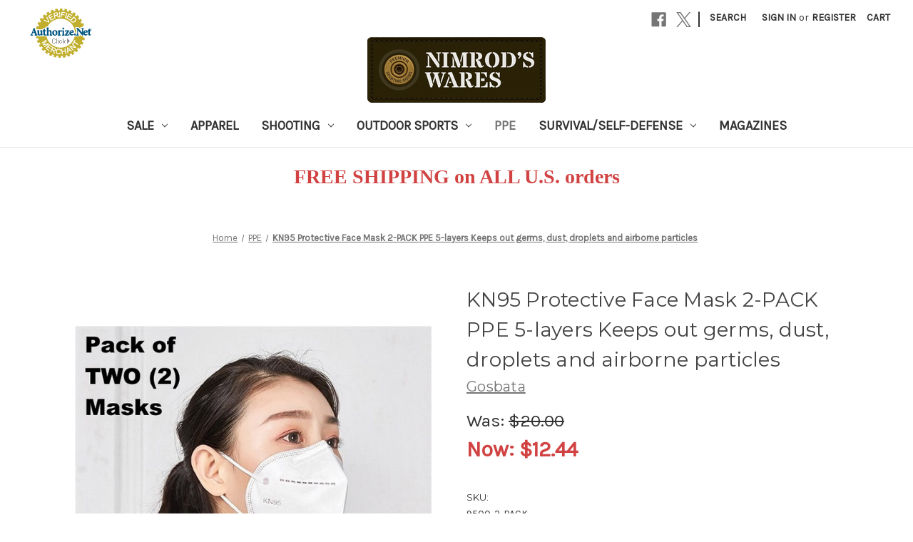

--- FILE ---
content_type: text/html; charset=UTF-8
request_url: https://www.nimrodswares.com/kn95-protective-face-mask-2-pack-ppe-5-layers-keeps-out-germs-dust-droplets-and-airborne-particles/
body_size: 17522
content:


<!DOCTYPE html>
<html class="no-js" lang="en">
    <head>
        <title>KN95 Protective Face Mask 2-PACK PPE 5-layers Keeps out germs, dust, droplets and airborne particles - NimrodsWares.com</title>
        <link rel="dns-prefetch preconnect" href="https://cdn11.bigcommerce.com/s-wpfzml4h" crossorigin><link rel="dns-prefetch preconnect" href="https://fonts.googleapis.com/" crossorigin><link rel="dns-prefetch preconnect" href="https://fonts.gstatic.com/" crossorigin>
        <meta property="product:price:amount" content="12.44" /><meta property="product:price:currency" content="USD" /><meta property="og:price:standard_amount" content="20" /><meta property="og:url" content="https://www.nimrodswares.com/kn95-protective-face-mask-2-pack-ppe-5-layers-keeps-out-germs-dust-droplets-and-airborne-particles/" /><meta property="og:site_name" content="NimrodsWares.com" /><meta name="keywords" content="sporting goods, hunting, scopes, stocks, magazines, "><link rel='canonical' href='https://www.nimrodswares.com/kn95-protective-face-mask-2-pack-ppe-5-layers-keeps-out-germs-dust-droplets-and-airborne-particles/' /><meta name='platform' content='bigcommerce.stencil' /><meta property="og:type" content="product" />
<meta property="og:title" content="KN95 Protective Face Mask 2-PACK PPE 5-layers Keeps out germs, dust, droplets and airborne particles" />
<meta property="og:description" content="Your Sporting Goods &amp; Shooting Outfitter with Shipping that is Actually FAST!!" />
<meta property="og:image" content="https://cdn11.bigcommerce.com/s-wpfzml4h/products/4733/images/17668/c93e0495-ed23-4a6d-ba19-96255f32b723__65986.1590743274.480.480.jpg?c=2" />
<meta property="fb:admins" content="rkdjohnson@gmail.com" />
<meta property="og:availability" content="instock" />
<meta property="pinterest:richpins" content="enabled" />
        
         

        <link href="https://cdn11.bigcommerce.com/s-wpfzml4h/product_images/favicon.png?t=1743294877" rel="shortcut icon">
        <meta name="viewport" content="width=device-width, initial-scale=1">

        <script nonce="">
            document.documentElement.className = document.documentElement.className.replace('no-js', 'js');
        </script>

        <script nonce="">
    function browserSupportsAllFeatures() {
        return window.Promise
            && window.fetch
            && window.URL
            && window.URLSearchParams
            && window.WeakMap
            // object-fit support
            && ('objectFit' in document.documentElement.style);
    }

    function loadScript(src) {
        var js = document.createElement('script');
        js.src = src;
        js.onerror = function () {
            console.error('Failed to load polyfill script ' + src);
        };
        document.head.appendChild(js);
    }

    if (!browserSupportsAllFeatures()) {
        loadScript('https://cdn11.bigcommerce.com/s-wpfzml4h/stencil/9f4161d0-c02d-013d-dc1f-5a61701522ae/e/7f688de0-fd4f-013d-42af-4af4241612e0/dist/theme-bundle.polyfills.js');
    }
</script>
        <script nonce="">window.consentManagerTranslations = `{"locale":"en","locales":{"consent_manager.data_collection_warning":"en","consent_manager.accept_all_cookies":"en","consent_manager.gdpr_settings":"en","consent_manager.data_collection_preferences":"en","consent_manager.manage_data_collection_preferences":"en","consent_manager.use_data_by_cookies":"en","consent_manager.data_categories_table":"en","consent_manager.allow":"en","consent_manager.accept":"en","consent_manager.deny":"en","consent_manager.dismiss":"en","consent_manager.reject_all":"en","consent_manager.category":"en","consent_manager.purpose":"en","consent_manager.functional_category":"en","consent_manager.functional_purpose":"en","consent_manager.analytics_category":"en","consent_manager.analytics_purpose":"en","consent_manager.targeting_category":"en","consent_manager.advertising_category":"en","consent_manager.advertising_purpose":"en","consent_manager.essential_category":"en","consent_manager.esential_purpose":"en","consent_manager.yes":"en","consent_manager.no":"en","consent_manager.not_available":"en","consent_manager.cancel":"en","consent_manager.save":"en","consent_manager.back_to_preferences":"en","consent_manager.close_without_changes":"en","consent_manager.unsaved_changes":"en","consent_manager.by_using":"en","consent_manager.agree_on_data_collection":"en","consent_manager.change_preferences":"en","consent_manager.cancel_dialog_title":"en","consent_manager.privacy_policy":"en","consent_manager.allow_category_tracking":"en","consent_manager.disallow_category_tracking":"en"},"translations":{"consent_manager.data_collection_warning":"We use cookies (and other similar technologies) to collect data to improve your shopping experience.","consent_manager.accept_all_cookies":"Accept All Cookies","consent_manager.gdpr_settings":"Settings","consent_manager.data_collection_preferences":"Website Data Collection Preferences","consent_manager.manage_data_collection_preferences":"Manage Website Data Collection Preferences","consent_manager.use_data_by_cookies":" uses data collected by cookies and JavaScript libraries to improve your shopping experience.","consent_manager.data_categories_table":"The table below outlines how we use this data by category. To opt out of a category of data collection, select 'No' and save your preferences.","consent_manager.allow":"Allow","consent_manager.accept":"Accept","consent_manager.deny":"Deny","consent_manager.dismiss":"Dismiss","consent_manager.reject_all":"Reject all","consent_manager.category":"Category","consent_manager.purpose":"Purpose","consent_manager.functional_category":"Functional","consent_manager.functional_purpose":"Enables enhanced functionality, such as videos and live chat. If you do not allow these, then some or all of these functions may not work properly.","consent_manager.analytics_category":"Analytics","consent_manager.analytics_purpose":"Provide statistical information on site usage, e.g., web analytics so we can improve this website over time.","consent_manager.targeting_category":"Targeting","consent_manager.advertising_category":"Advertising","consent_manager.advertising_purpose":"Used to create profiles or personalize content to enhance your shopping experience.","consent_manager.essential_category":"Essential","consent_manager.esential_purpose":"Essential for the site and any requested services to work, but do not perform any additional or secondary function.","consent_manager.yes":"Yes","consent_manager.no":"No","consent_manager.not_available":"N/A","consent_manager.cancel":"Cancel","consent_manager.save":"Save","consent_manager.back_to_preferences":"Back to Preferences","consent_manager.close_without_changes":"You have unsaved changes to your data collection preferences. Are you sure you want to close without saving?","consent_manager.unsaved_changes":"You have unsaved changes","consent_manager.by_using":"By using our website, you're agreeing to our","consent_manager.agree_on_data_collection":"By using our website, you're agreeing to the collection of data as described in our ","consent_manager.change_preferences":"You can change your preferences at any time","consent_manager.cancel_dialog_title":"Are you sure you want to cancel?","consent_manager.privacy_policy":"Privacy Policy","consent_manager.allow_category_tracking":"Allow [CATEGORY_NAME] tracking","consent_manager.disallow_category_tracking":"Disallow [CATEGORY_NAME] tracking"}}`;</script>

        <script nonce="">
            window.lazySizesConfig = window.lazySizesConfig || {};
            window.lazySizesConfig.loadMode = 1;
        </script>
        <script nonce="" async src="https://cdn11.bigcommerce.com/s-wpfzml4h/stencil/9f4161d0-c02d-013d-dc1f-5a61701522ae/e/7f688de0-fd4f-013d-42af-4af4241612e0/dist/theme-bundle.head_async.js"></script>
        
        <link href="https://fonts.googleapis.com/css?family=Montserrat:700,500,400%7CKarla:400&display=block" rel="stylesheet">
        
        <script nonce="" async src="https://cdn11.bigcommerce.com/s-wpfzml4h/stencil/9f4161d0-c02d-013d-dc1f-5a61701522ae/e/7f688de0-fd4f-013d-42af-4af4241612e0/dist/theme-bundle.font.js"></script>

        <link data-stencil-stylesheet href="https://cdn11.bigcommerce.com/s-wpfzml4h/stencil/9f4161d0-c02d-013d-dc1f-5a61701522ae/e/7f688de0-fd4f-013d-42af-4af4241612e0/css/theme-2eccfff0-b0b8-013e-308d-166b2432e203.css" rel="stylesheet">

        <!-- Start Tracking Code for analytics_googleanalytics -->

<meta name="google-site-verification" content="TG5qgpx4LGtgDDBVw3zQJAi38ZKrrDhvCodOhUyO7WQ" />

<!--- Conversions On Demand script, more info at https://www.conversionsondemand.com - Do Not Remove or Replace -->
<div style="display:none;" id="CODCartContent">
%%Panel.SideCartContents%%
</div>
<script type='text/javascript'>// <![CDATA[
var cod_page_guid;
var COD_CONFIG;
window.onload = function(){
 var element_soc =  document.getElementById('micro-app-ng-checkout'); //for single page optimized checkout
 var element_exp =  document.getElementsByClassName('ExpressCheckout')[0]; //for stencil express checkout
 //if (typeof(element_soc) != 'undefined' && element_soc != null && ( typeof(element_exp) != 'undefined' && element_exp != null)){
if (element_soc == null && element_exp===undefined){
 cod_chk=false;
}else{
 cod_chk=true;
}
if (cod_chk){
  cod_page_guid = 'CHECKOUT';
  COD_CONFIG = {'platform':'bigcommerce', 'stoken':'nimrodswares_com'};
  (function(){
   var divCOD = document.createElement('div');
   divCOD.id = 'codScripts';
   var bodytag = document.getElementsByTagName('body')[0];
   bodytag.appendChild(divCOD);
   var cod = document.createElement('script');
   cod.type = 'text/javascript';
   cod.src = 'https://www.conversionsondemand.com/codadmin2/framework/cod-scripts-loader.js';
   var s = document.getElementById('codScripts');
   s.parentNode.insertBefore(cod, s);
  })(COD_CONFIG);
 }
}
// ]]></script>
<!--- Conversions On Demand script, more info at https://www.conversionsondemand.com - Do Not Remove or Replace -->


<!-- End Tracking Code for analytics_googleanalytics -->


<script type="text/javascript">
var BCData = {"product_attributes":{"sku":"9500-2-PACK","upc":"000000000000","mpn":null,"gtin":null,"weight":{"formatted":"0.13 LBS","value":0.13},"base":true,"image":null,"price":{"without_tax":{"formatted":"$12.44","value":12.44,"currency":"USD"},"tax_label":"Tax","sale_price_without_tax":{"formatted":"$12.44","value":12.44,"currency":"USD"},"non_sale_price_without_tax":{"formatted":"$20.00","value":20,"currency":"USD"}},"stock":237,"instock":true,"stock_message":null,"purchasable":true,"purchasing_message":null}};
</script>

<script nonce="">
(function () {
    var xmlHttp = new XMLHttpRequest();

    xmlHttp.open('POST', 'https://bes.gcp.data.bigcommerce.com/nobot');
    xmlHttp.setRequestHeader('Content-Type', 'application/json');
    xmlHttp.send('{"store_id":"785790","timezone_offset":"-7.0","timestamp":"2025-12-01T20:28:07.22868400Z","visit_id":"a26e5d7a-2d12-47c9-8a64-1bf2289b4b0f","channel_id":1}');
})();
</script>

    </head>
    <body>
        <svg data-src="https://cdn11.bigcommerce.com/s-wpfzml4h/stencil/9f4161d0-c02d-013d-dc1f-5a61701522ae/e/7f688de0-fd4f-013d-42af-4af4241612e0/img/icon-sprite.svg" class="icons-svg-sprite"></svg>

        <a href="#main-content" class="skip-to-main-link">Skip to main content</a>
<header class="header" role="banner">
    <a href="#" class="mobileMenu-toggle" data-mobile-menu-toggle="menu">
        <span class="mobileMenu-toggleIcon">Toggle menu</span>
    </a>
    <nav class="navUser">
        

    <ul class="navUser-section navUser-section--alt">
        <li class="navUser-item">
            <a class="navUser-action navUser-item--compare"
               href="/compare"
               data-compare-nav
               aria-label="Compare"
            >
                Compare <span class="countPill countPill--positive countPill--alt"></span>
            </a>
        </li>
            <li class="navUser-item navUser-item--social">
                    <ul class="socialLinks socialLinks--alt">
                <li class="socialLinks-item">
                    <a class="icon icon--facebook"
                    href="https://www.facebook.com/pages/Nimrods-Wares/348358285343326"
                    target="_blank"
                    rel="noopener"
                    title="Facebook"
                    >
                        <span class="aria-description--hidden">Facebook</span>
                        <svg>
                            <use href="#icon-facebook"/>
                        </svg>
                    </a>
                </li>
                <li class="socialLinks-item">
                    <a class="icon icon--x"
                    href="https://twitter.com/nimrodswares"
                    target="_blank"
                    rel="noopener"
                    title="X"
                    >
                        <span class="aria-description--hidden">X</span>
                        <svg>
                            <use href="#icon-x"/>
                        </svg>
                    </a>
                </li>
    </ul>
            </li>
            <li class="navUser-item navUser-item--divider">|</li>
        <li class="navUser-item">
            <button class="navUser-action navUser-action--quickSearch"
               type="button"
               id="quick-search-expand"
               data-search="quickSearch"
               aria-controls="quickSearch"
               aria-label="Search"
            >
                Search
            </button>
        </li>
        <li class="navUser-item navUser-item--account">
                <a class="navUser-action"
                   href="/login.php"
                   aria-label="Sign in"
                >
                    Sign in
                </a>
                    <span class="navUser-or">or</span>
                    <a class="navUser-action"
                       href="/login.php?action=create_account"
                       aria-label="Register"
                    >
                        Register
                    </a>
        </li>
        <li class="navUser-item navUser-item--cart">
            <a class="navUser-action"
               data-cart-preview
               data-dropdown="cart-preview-dropdown"
               data-options="align:right"
               href="/cart.php"
               aria-label="Cart with 0 items"
            >
                <span class="navUser-item-cartLabel">Cart</span>
                <span class="countPill cart-quantity"></span>
            </a>

            <div class="dropdown-menu" id="cart-preview-dropdown" data-dropdown-content aria-hidden="true"></div>
        </li>
    </ul>
    <div class="dropdown dropdown--quickSearch" id="quickSearch" aria-hidden="true" data-prevent-quick-search-close>
        <div class="container">
    <form class="form" onsubmit="return false" data-url="/search.php" data-quick-search-form>
        <fieldset class="form-fieldset">
            <div class="form-field">
                <label class="is-srOnly" for="nav-quick-search">Search</label>
                <input class="form-input"
                       data-search-quick
                       name="nav-quick-search"
                       id="nav-quick-search"
                       data-error-message="Search field cannot be empty."
                       placeholder="Use quotes for best results"
                       autocomplete="off"
                >
            </div>
        </fieldset>
    </form>
    <section class="quickSearchResults" data-bind="html: results"></section>
    <p role="status"
       aria-live="polite"
       class="aria-description--hidden"
       data-search-aria-message-predefined-text="product results for"
    ></p>
</div>
    </div>
</nav>

        <div class="header-logo header-logo--center">
            <a href="https://www.nimrodswares.com/" class="header-logo__link" data-header-logo-link>
        <div class="header-logo-image-container">
            <img class="header-logo-image"
                 src="https://cdn11.bigcommerce.com/s-wpfzml4h/images/stencil/250x100/nimrods_wares_logo_1743294876__88678.original.png"
                 srcset="https://cdn11.bigcommerce.com/s-wpfzml4h/images/stencil/250x100/nimrods_wares_logo_1743294876__88678.original.png 1x, https://cdn11.bigcommerce.com/s-wpfzml4h/images/stencil/500x200/nimrods_wares_logo_1743294876__88678.original.png 2x"
                 alt="NimrodsWares.com"
                 title="NimrodsWares.com">
        </div>
</a>
        </div>
    <div class="navPages-container" id="menu" data-menu>
        <nav class="navPages">
    <div class="navPages-quickSearch">
        <div class="container">
    <form class="form" onsubmit="return false" data-url="/search.php" data-quick-search-form>
        <fieldset class="form-fieldset">
            <div class="form-field">
                <label class="is-srOnly" for="nav-menu-quick-search">Search</label>
                <input class="form-input"
                       data-search-quick
                       name="nav-menu-quick-search"
                       id="nav-menu-quick-search"
                       data-error-message="Search field cannot be empty."
                       placeholder="Use quotes for best results"
                       autocomplete="off"
                >
            </div>
        </fieldset>
    </form>
    <section class="quickSearchResults" data-bind="html: results"></section>
    <p role="status"
       aria-live="polite"
       class="aria-description--hidden"
       data-search-aria-message-predefined-text="product results for"
    ></p>
</div>
    </div>
    <ul class="navPages-list">
            <li class="navPages-item">
                <a class="navPages-action has-subMenu"
   href="https://www.nimrodswares.com/deals/"
   data-collapsible="navPages-185"
>
    SALE
    <i class="icon navPages-action-moreIcon" aria-hidden="true">
        <svg><use href="#icon-chevron-down" /></svg>
    </i>
</a>
<div class="navPage-subMenu" id="navPages-185" aria-hidden="true" tabindex="-1">
    <ul class="navPage-subMenu-list">
        <li class="navPage-subMenu-item">
            <a class="navPage-subMenu-action navPages-action"
               href="https://www.nimrodswares.com/deals/"
               aria-label="All SALE"
            >
                All SALE
            </a>
        </li>
            <li class="navPage-subMenu-item">
                    <a class="navPage-subMenu-action navPages-action"
                       href="https://www.nimrodswares.com/weekly-sale-items/"
                       aria-label="Weekly Sale Items"
                    >
                        Weekly Sale Items
                    </a>
            </li>
    </ul>
</div>
            </li>
            <li class="navPages-item">
                <a class="navPages-action"
   href="https://www.nimrodswares.com/apparel/"
   aria-label="Apparel"
>
    Apparel
</a>
            </li>
            <li class="navPages-item">
                <a class="navPages-action has-subMenu"
   href="https://www.nimrodswares.com/shooting/"
   data-collapsible="navPages-70"
>
    Shooting
    <i class="icon navPages-action-moreIcon" aria-hidden="true">
        <svg><use href="#icon-chevron-down" /></svg>
    </i>
</a>
<div class="navPage-subMenu" id="navPages-70" aria-hidden="true" tabindex="-1">
    <ul class="navPage-subMenu-list">
        <li class="navPage-subMenu-item">
            <a class="navPage-subMenu-action navPages-action"
               href="https://www.nimrodswares.com/shooting/"
               aria-label="All Shooting"
            >
                All Shooting
            </a>
        </li>
            <li class="navPage-subMenu-item">
                    <a class="navPage-subMenu-action navPages-action"
                       href="https://www.nimrodswares.com/ar-parts-accessories/"
                       aria-label="AR Parts/Accessories"
                    >
                        AR Parts/Accessories
                    </a>
            </li>
            <li class="navPage-subMenu-item">
                    <a class="navPage-subMenu-action navPages-action"
                       href="https://www.nimrodswares.com/conversion-kits/"
                       aria-label="Conversion Kits"
                    >
                        Conversion Kits
                    </a>
            </li>
            <li class="navPage-subMenu-item">
                    <a class="navPage-subMenu-action navPages-action"
                       href="https://www.nimrodswares.com/game-calls/"
                       aria-label="Game Calls"
                    >
                        Game Calls
                    </a>
            </li>
            <li class="navPage-subMenu-item">
                    <a class="navPage-subMenu-action navPages-action"
                       href="https://www.nimrodswares.com/gun-smithing-maintenance/"
                       aria-label="Gun Smithing &amp; Maintenance"
                    >
                        Gun Smithing &amp; Maintenance
                    </a>
            </li>
            <li class="navPage-subMenu-item">
                    <a class="navPage-subMenu-action navPages-action"
                       href="https://www.nimrodswares.com/gun-storage/"
                       aria-label="Gun Storage"
                    >
                        Gun Storage
                    </a>
            </li>
            <li class="navPage-subMenu-item">
                    <a class="navPage-subMenu-action navPages-action"
                       href="https://www.nimrodswares.com/hunting-accessories/"
                       aria-label="Hunting Accessories"
                    >
                        Hunting Accessories
                    </a>
            </li>
            <li class="navPage-subMenu-item">
                    <a class="navPage-subMenu-action navPages-action"
                       href="https://www.nimrodswares.com/gun-parts/"
                       aria-label="Pistol Parts"
                    >
                        Pistol Parts
                    </a>
            </li>
            <li class="navPage-subMenu-item">
                    <a class="navPage-subMenu-action navPages-action"
                       href="https://www.nimrodswares.com/range-shooting-accessories/"
                       aria-label="Range, Shooting Accessories"
                    >
                        Range, Shooting Accessories
                    </a>
            </li>
            <li class="navPage-subMenu-item">
                    <a class="navPage-subMenu-action navPages-action"
                       href="https://www.nimrodswares.com/reloading-equipment/"
                       aria-label="Reloading Equipment"
                    >
                        Reloading Equipment
                    </a>
            </li>
            <li class="navPage-subMenu-item">
                    <a class="navPage-subMenu-action navPages-action"
                       href="https://www.nimrodswares.com/rifle-parts/"
                       aria-label="Rifle Parts"
                    >
                        Rifle Parts
                    </a>
            </li>
            <li class="navPage-subMenu-item">
                    <a class="navPage-subMenu-action navPages-action"
                       href="https://www.nimrodswares.com/scopes-optics-lasers/"
                       aria-label="Scopes, Optics &amp; Lasers"
                    >
                        Scopes, Optics &amp; Lasers
                    </a>
            </li>
            <li class="navPage-subMenu-item">
                    <a class="navPage-subMenu-action navPages-action"
                       href="https://www.nimrodswares.com/shotgun-parts/"
                       aria-label="Shotgun Parts"
                    >
                        Shotgun Parts
                    </a>
            </li>
    </ul>
</div>
            </li>
            <li class="navPages-item">
                <a class="navPages-action has-subMenu"
   href="https://www.nimrodswares.com/outdoor-sports/"
   data-collapsible="navPages-69"
>
    Outdoor Sports
    <i class="icon navPages-action-moreIcon" aria-hidden="true">
        <svg><use href="#icon-chevron-down" /></svg>
    </i>
</a>
<div class="navPage-subMenu" id="navPages-69" aria-hidden="true" tabindex="-1">
    <ul class="navPage-subMenu-list">
        <li class="navPage-subMenu-item">
            <a class="navPage-subMenu-action navPages-action"
               href="https://www.nimrodswares.com/outdoor-sports/"
               aria-label="All Outdoor Sports"
            >
                All Outdoor Sports
            </a>
        </li>
            <li class="navPage-subMenu-item">
                    <a class="navPage-subMenu-action navPages-action"
                       href="https://www.nimrodswares.com/air-guns/"
                       aria-label="Air Guns"
                    >
                        Air Guns
                    </a>
            </li>
            <li class="navPage-subMenu-item">
                    <a class="navPage-subMenu-action navPages-action"
                       href="https://www.nimrodswares.com/camping-hiking/"
                       aria-label="Camping &amp; Hiking"
                    >
                        Camping &amp; Hiking
                    </a>
            </li>
            <li class="navPage-subMenu-item">
                    <a class="navPage-subMenu-action navPages-action"
                       href="https://www.nimrodswares.com/cell-phone-cases/"
                       aria-label="Cell Phone Cases"
                    >
                        Cell Phone Cases
                    </a>
            </li>
            <li class="navPage-subMenu-item">
                    <a class="navPage-subMenu-action navPages-action"
                       href="https://www.nimrodswares.com/outdoor-sports-educational/"
                       aria-label="Educational"
                    >
                        Educational
                    </a>
            </li>
            <li class="navPage-subMenu-item">
                    <a class="navPage-subMenu-action navPages-action"
                       href="https://www.nimrodswares.com/knives/"
                       aria-label="Knives"
                    >
                        Knives
                    </a>
            </li>
            <li class="navPage-subMenu-item">
                    <a class="navPage-subMenu-action navPages-action"
                       href="https://www.nimrodswares.com/lighting/"
                       aria-label="Lighting"
                    >
                        Lighting
                    </a>
            </li>
            <li class="navPage-subMenu-item">
                    <a class="navPage-subMenu-action navPages-action"
                       href="https://www.nimrodswares.com/other-sporting-gear/"
                       aria-label="Other Sporting Gear"
                    >
                        Other Sporting Gear
                    </a>
            </li>
            <li class="navPage-subMenu-item">
                    <a class="navPage-subMenu-action navPages-action"
                       href="https://www.nimrodswares.com/tactical-gear/"
                       aria-label="Tactical Gear"
                    >
                        Tactical Gear
                    </a>
            </li>
            <li class="navPage-subMenu-item">
                    <a class="navPage-subMenu-action navPages-action"
                       href="https://www.nimrodswares.com/water-filtration/"
                       aria-label="Water Filtration"
                    >
                        Water Filtration
                    </a>
            </li>
    </ul>
</div>
            </li>
            <li class="navPages-item">
                <a class="navPages-action activePage"
   href="https://www.nimrodswares.com/ppe/"
   aria-label="PPE"
>
    PPE
</a>
            </li>
            <li class="navPages-item">
                <a class="navPages-action has-subMenu"
   href="https://www.nimrodswares.com/survival-self-defense/"
   data-collapsible="navPages-104"
>
    Survival/Self-Defense
    <i class="icon navPages-action-moreIcon" aria-hidden="true">
        <svg><use href="#icon-chevron-down" /></svg>
    </i>
</a>
<div class="navPage-subMenu" id="navPages-104" aria-hidden="true" tabindex="-1">
    <ul class="navPage-subMenu-list">
        <li class="navPage-subMenu-item">
            <a class="navPage-subMenu-action navPages-action"
               href="https://www.nimrodswares.com/survival-self-defense/"
               aria-label="All Survival/Self-Defense"
            >
                All Survival/Self-Defense
            </a>
        </li>
            <li class="navPage-subMenu-item">
                    <a class="navPage-subMenu-action navPages-action"
                       href="https://www.nimrodswares.com/self-defense/"
                       aria-label="Self Defense"
                    >
                        Self Defense
                    </a>
            </li>
            <li class="navPage-subMenu-item">
                    <a class="navPage-subMenu-action navPages-action"
                       href="https://www.nimrodswares.com/other-survival-gear/"
                       aria-label="Other Survival Gear"
                    >
                        Other Survival Gear
                    </a>
            </li>
    </ul>
</div>
            </li>
            <li class="navPages-item">
                <a class="navPages-action"
   href="https://www.nimrodswares.com/magazines/"
   aria-label="Magazines"
>
    Magazines
</a>
            </li>
    </ul>
    <ul class="navPages-list navPages-list--user">
            <li class="navPages-item">
                <a class="navPages-action"
                   href="/login.php"
                   aria-label="Sign in"
                >
                    Sign in
                </a>
                    or
                    <a class="navPages-action"
                       href="/login.php?action=create_account"
                       aria-label="Register"
                    >
                        Register
                    </a>
            </li>
            <li class="navPages-item">
                    <ul class="socialLinks socialLinks--alt">
                <li class="socialLinks-item">
                    <a class="icon icon--facebook"
                    href="https://www.facebook.com/pages/Nimrods-Wares/348358285343326"
                    target="_blank"
                    rel="noopener"
                    title="Facebook"
                    >
                        <span class="aria-description--hidden">Facebook</span>
                        <svg>
                            <use href="#icon-facebook"/>
                        </svg>
                    </a>
                </li>
                <li class="socialLinks-item">
                    <a class="icon icon--x"
                    href="https://twitter.com/nimrodswares"
                    target="_blank"
                    rel="noopener"
                    title="X"
                    >
                        <span class="aria-description--hidden">X</span>
                        <svg>
                            <use href="#icon-x"/>
                        </svg>
                    </a>
                </li>
    </ul>
            </li>
    </ul>
</nav>
    </div>
    <div data-content-region="header_navigation_bottom--global"></div>
    
    <!-- xSellco widget oxvm46af --><script>(window._xsq||function(x,s){window._xsq=[];var c,b,a=document.createElement("iframe");a.src="javascript:false";a.title="";a.role="presentation";(a.frameElement||a).style.cssText="display: none";document.body.appendChild(a);try{b=a.contentWindow.document}catch(f){c=document.domain,a.src="javascript:var d=document.open();d.domain='"+c+"';void(0);",b=a.contentWindow.document}b.open()._l=function(){var a=this.createElement("script");c&&(this.domain=c);a.id="js-iframe-async";a.src="https://"+x+s;this.body.appendChild(a)};b.write('<body onload="document._l();">');b.close();return _xsq})("widgets.xsellco.com","/js/widgets.js").push(["load","oxvm46af",document.scripts[document.scripts.length-1]]);</script><!-- End xSellco widget oxvm46af -->
    
     <!-- BEGIN: Google Trusted Stores -->
<script type="text/javascript">
  var gts = gts || [];

  gts.push(["id", "520911"]);
  gts.push(["badge_position", "BOTTOM_RIGHT"]);
  gts.push(["locale", "<language>en_US<country>"]);

  (function() {
    var gts = document.createElement("script");
    gts.type = "text/javascript";
    gts.async = true;
    gts.src = "https://www.googlecommerce.com/trustedstores/api/js";
    var s = document.getElementsByTagName("script")[0];
    s.parentNode.insertBefore(gts, s);
  })();
</script>
<!-- END: Google Trusted Stores -->


                  <div style=" position: absolute;
    left: 40px;
    top: 10px;
z-index: 1;
                float: left;
    font-family: 'Questrial', sans-serif;
font-weight: bold;
font-style: normal;
    font-size: 1.7em;
                line-height: 1.25em;
                text-align: center;">
                  <!--  <table width="135" border="0" cellpadding="2" cellspacing="0" title="Click to Verify - This site chose GeoTrust SSL for secure e-commerce and confidential communications.">
<tr>
<td width="135" align="center" valign="top"><script type="text/javascript" src="https://seal.geotrust.com/getgeotrustsslseal?host_name=www.nimrodswares.com&amp;size=S&amp;lang=en"></script><br />
<a href="http://www.geotrust.com/ssl/" target="_blank"  style="color:#000000; text-decoration:none; font:bold 7px verdana,sans-serif; letter-spacing:.5px; text-align:center; margin:0px; padding:0px;"></a></td>
</tr>
</table> -->
                    <!-- GeoTrust QuickSSL [tm] Smart  Icon tag. Do not edit. -->
<script language="javascript" type="text/javascript" src="//smarticon.geotrust.com/si.js"></script>
<!-- end  GeoTrust Smart Icon tag -->
                </div> 
        
           <!-- (c) 2005, 2020. Authorize.Net is a registered trademark of CyberSource Corporation --> 
<div style=" position: absolute;
    left: 40px;
    top: 10px;
z-index: 1;
                float: left;
    font-family: 'Questrial', sans-serif;
font-weight: bold;
font-style: normal;
    font-size: 1.7em;
                line-height: 1.25em;
                text-align: center;"  class="AuthorizeNetSeal"> <script type="text/javascript" language="javascript">var ANS_customer_id="efeb4e63-2a78-46a3-995f-491d7bd797ee";</script> <script type="text/javascript" language="javascript" src="//verify.authorize.net:443/anetseal/seal.js" ></script> </div>

                
                <!-- FREE SHIPPING BANNER 
                 <div style="position: absolute;
                left: 725px;
                top: 104px;
                z-index: 1;
                float: left;
                font-family: 'Impact','Arial','Helvetica',sans-serif;
                font-weight: normal;
                font-style: normal;
                font-size: 2.25em;
                color: #B53238;
                line-height: 1.25em;
                text-align: center;">
                    FREE SHIPPING<br>
                    <span style="font-size: 0.77em; text-transform: uppercase;">on ALL U.S. orders</span>
                </div> -->
                
                
</header>
<div data-content-region="header_bottom--global"><div data-layout-id="be7c36dd-a626-4606-84e4-204c8a40b8ef">       <div data-sub-layout-container="2cede0a7-8904-4617-b82a-b2cc2851cd45" data-layout-name="Layout">
    <style data-container-styling="2cede0a7-8904-4617-b82a-b2cc2851cd45">
        [data-sub-layout-container="2cede0a7-8904-4617-b82a-b2cc2851cd45"] {
            box-sizing: border-box;
            display: flex;
            flex-wrap: wrap;
            z-index: 0;
            position: relative;
            height: ;
            padding-top: 0px;
            padding-right: 0px;
            padding-bottom: 0px;
            padding-left: 0px;
            margin-top: 0px;
            margin-right: 0px;
            margin-bottom: 0px;
            margin-left: 0px;
            border-width: 0px;
            border-style: solid;
            border-color: #333333;
        }

        [data-sub-layout-container="2cede0a7-8904-4617-b82a-b2cc2851cd45"]:after {
            display: block;
            position: absolute;
            top: 0;
            left: 0;
            bottom: 0;
            right: 0;
            background-size: cover;
            z-index: auto;
        }
    </style>

    <div data-sub-layout="1affcf7b-cb1a-4e4b-8e52-78fc1501fce9">
        <style data-column-styling="1affcf7b-cb1a-4e4b-8e52-78fc1501fce9">
            [data-sub-layout="1affcf7b-cb1a-4e4b-8e52-78fc1501fce9"] {
                display: flex;
                flex-direction: column;
                box-sizing: border-box;
                flex-basis: 100%;
                max-width: 100%;
                z-index: 0;
                position: relative;
                height: ;
                padding-top: 0px;
                padding-right: 10.5px;
                padding-bottom: 0px;
                padding-left: 10.5px;
                margin-top: 0px;
                margin-right: 0px;
                margin-bottom: 0px;
                margin-left: 0px;
                border-width: 0px;
                border-style: solid;
                border-color: #333333;
                justify-content: center;
            }
            [data-sub-layout="1affcf7b-cb1a-4e4b-8e52-78fc1501fce9"]:after {
                display: block;
                position: absolute;
                top: 0;
                left: 0;
                bottom: 0;
                right: 0;
                background-size: cover;
                z-index: auto;
            }
            @media only screen and (max-width: 700px) {
                [data-sub-layout="1affcf7b-cb1a-4e4b-8e52-78fc1501fce9"] {
                    flex-basis: 100%;
                    max-width: 100%;
                }
            }
        </style>
        <div data-widget-id="b74c1aa1-446a-4e77-b84d-4f3f377805ba" data-placement-id="046727bc-fa22-4c0d-bae7-833e6839bc95" data-placement-status="ACTIVE"><style>
    .sd-simple-text-b74c1aa1-446a-4e77-b84d-4f3f377805ba {
      padding-top: 20px;
      padding-right: 0px;
      padding-bottom: 20px;
      padding-left: 0px;

      margin-top: 0px;
      margin-right: 0px;
      margin-bottom: 0px;
      margin-left: 0px;

    }

    .sd-simple-text-b74c1aa1-446a-4e77-b84d-4f3f377805ba * {
      margin: 0;
      padding: 0;

        color: rgba(209,67,67,1);
        font-family: Georgia, serif;
        font-weight: 700;
        font-size: 28px;
        min-height: 28px;

    }

    .sd-simple-text-b74c1aa1-446a-4e77-b84d-4f3f377805ba {
        text-align: center;
    }

    #sd-simple-text-editable-b74c1aa1-446a-4e77-b84d-4f3f377805ba {
      min-width: 14px;
      line-height: 1.5;
      display: inline-block;
    }

    #sd-simple-text-editable-b74c1aa1-446a-4e77-b84d-4f3f377805ba[data-edit-mode="true"]:hover,
    #sd-simple-text-editable-b74c1aa1-446a-4e77-b84d-4f3f377805ba[data-edit-mode="true"]:active,
    #sd-simple-text-editable-b74c1aa1-446a-4e77-b84d-4f3f377805ba[data-edit-mode="true"]:focus {
      outline: 1px dashed #3C64F4;
    }

    #sd-simple-text-editable-b74c1aa1-446a-4e77-b84d-4f3f377805ba strong,
    #sd-simple-text-editable-b74c1aa1-446a-4e77-b84d-4f3f377805ba strong * {
      font-weight: bold;
    }

    #sd-simple-text-editable-b74c1aa1-446a-4e77-b84d-4f3f377805ba a {
      color: inherit;
    }

    @supports (color: color-mix(in srgb, #000 50%, #fff 50%)) {
      #sd-simple-text-editable-b74c1aa1-446a-4e77-b84d-4f3f377805ba a:hover,
      #sd-simple-text-editable-b74c1aa1-446a-4e77-b84d-4f3f377805ba a:active,
      #sd-simple-text-editable-b74c1aa1-446a-4e77-b84d-4f3f377805ba a:focus {
        color: color-mix(in srgb, currentColor 68%, white 32%);
      }
    }

    @supports not (color: color-mix(in srgb, #000 50%, #fff 50%)) {
      #sd-simple-text-editable-b74c1aa1-446a-4e77-b84d-4f3f377805ba a:hover,
      #sd-simple-text-editable-b74c1aa1-446a-4e77-b84d-4f3f377805ba a:active,
      #sd-simple-text-editable-b74c1aa1-446a-4e77-b84d-4f3f377805ba a:focus {
        filter: brightness(2);
      }
    }
</style>

<div class="sd-simple-text-b74c1aa1-446a-4e77-b84d-4f3f377805ba ">
  <div id="sd-simple-text-editable-b74c1aa1-446a-4e77-b84d-4f3f377805ba" data-edit-mode="">
    <p><strong>FREE SHIPPING on ALL U.S. orders</strong></p>
  </div>
</div>

</div>
    </div>
</div>

</div></div>
<div data-content-region="header_bottom"></div>
        <div class="body" id="main-content" data-currency-code="USD">
     
    <div class="container">
        
    <nav aria-label="Breadcrumb">
    <ol class="breadcrumbs">
                <li class="breadcrumb ">
                    <a class="breadcrumb-label"
                       href="https://www.nimrodswares.com/"
                       
                    >
                        <span>Home</span>
                    </a>
                </li>
                <li class="breadcrumb ">
                    <a class="breadcrumb-label"
                       href="https://www.nimrodswares.com/ppe/"
                       
                    >
                        <span>PPE</span>
                    </a>
                </li>
                <li class="breadcrumb is-active">
                    <a class="breadcrumb-label"
                       href="https://www.nimrodswares.com/kn95-protective-face-mask-2-pack-ppe-5-layers-keeps-out-germs-dust-droplets-and-airborne-particles/"
                       aria-current="page"
                    >
                        <span>KN95 Protective Face Mask 2-PACK PPE 5-layers Keeps out germs, dust, droplets and airborne particles</span>
                    </a>
                </li>
    </ol>
</nav>

<script type="application/ld+json"  nonce="">
{
    "@context": "https://schema.org",
    "@type": "BreadcrumbList",
    "itemListElement":
    [
        {
            "@type": "ListItem",
            "position": 1,
            "item": {
                "@id": "https://www.nimrodswares.com/",
                "name": "Home"
            }
        },
        {
            "@type": "ListItem",
            "position": 2,
            "item": {
                "@id": "https://www.nimrodswares.com/ppe/",
                "name": "PPE"
            }
        },
        {
            "@type": "ListItem",
            "position": 3,
            "item": {
                "@id": "https://www.nimrodswares.com/kn95-protective-face-mask-2-pack-ppe-5-layers-keeps-out-germs-dust-droplets-and-airborne-particles/",
                "name": "KN95 Protective Face Mask 2-PACK PPE 5-layers Keeps out germs, dust, droplets and airborne particles"
            }
        }
    ]
}
</script>


    <div>
        

<div class="productView"
    data-event-type="product"
    data-entity-id="4733"
    data-name="KN95 Protective Face Mask 2-PACK PPE 5-layers Keeps out germs, dust, droplets and airborne particles"
    data-product-category="
        PPE
    "
    data-product-brand="Gosbata"
    data-product-price="
            12.44
"
    data-product-variant="single-product-option">


    <section class="productView-images" data-image-gallery>
        <span
    data-carousel-content-change-message
    class="aria-description--hidden"
    aria-live="polite" 
    role="status"></span>
        <figure class="productView-image"
                data-image-gallery-main
                data-zoom-image="https://cdn11.bigcommerce.com/s-wpfzml4h/images/stencil/1280x1280/products/4733/17668/c93e0495-ed23-4a6d-ba19-96255f32b723__65986.1590743274.jpg?c=2"
                >
            <div class="productView-img-container">
                    <a href="https://cdn11.bigcommerce.com/s-wpfzml4h/images/stencil/1280x1280/products/4733/17668/c93e0495-ed23-4a6d-ba19-96255f32b723__65986.1590743274.jpg?c=2"
                        target="_blank">
                <img src="https://cdn11.bigcommerce.com/s-wpfzml4h/images/stencil/500x659/products/4733/17668/c93e0495-ed23-4a6d-ba19-96255f32b723__65986.1590743274.jpg?c=2" alt="KN95 Protective Face Mask 2-PACK PPE 5-layers Keeps out germs, dust, droplets and airborne particles" title="KN95 Protective Face Mask 2-PACK PPE 5-layers Keeps out germs, dust, droplets and airborne particles" data-sizes="auto"
    srcset="https://cdn11.bigcommerce.com/s-wpfzml4h/images/stencil/80w/products/4733/17668/c93e0495-ed23-4a6d-ba19-96255f32b723__65986.1590743274.jpg?c=2"
data-srcset="https://cdn11.bigcommerce.com/s-wpfzml4h/images/stencil/80w/products/4733/17668/c93e0495-ed23-4a6d-ba19-96255f32b723__65986.1590743274.jpg?c=2 80w, https://cdn11.bigcommerce.com/s-wpfzml4h/images/stencil/160w/products/4733/17668/c93e0495-ed23-4a6d-ba19-96255f32b723__65986.1590743274.jpg?c=2 160w, https://cdn11.bigcommerce.com/s-wpfzml4h/images/stencil/320w/products/4733/17668/c93e0495-ed23-4a6d-ba19-96255f32b723__65986.1590743274.jpg?c=2 320w, https://cdn11.bigcommerce.com/s-wpfzml4h/images/stencil/640w/products/4733/17668/c93e0495-ed23-4a6d-ba19-96255f32b723__65986.1590743274.jpg?c=2 640w, https://cdn11.bigcommerce.com/s-wpfzml4h/images/stencil/960w/products/4733/17668/c93e0495-ed23-4a6d-ba19-96255f32b723__65986.1590743274.jpg?c=2 960w, https://cdn11.bigcommerce.com/s-wpfzml4h/images/stencil/1280w/products/4733/17668/c93e0495-ed23-4a6d-ba19-96255f32b723__65986.1590743274.jpg?c=2 1280w, https://cdn11.bigcommerce.com/s-wpfzml4h/images/stencil/1920w/products/4733/17668/c93e0495-ed23-4a6d-ba19-96255f32b723__65986.1590743274.jpg?c=2 1920w, https://cdn11.bigcommerce.com/s-wpfzml4h/images/stencil/2560w/products/4733/17668/c93e0495-ed23-4a6d-ba19-96255f32b723__65986.1590743274.jpg?c=2 2560w"

class="lazyload productView-image--default"

data-main-image />
                    </a>
            </div>
        </figure>
        <ul class="productView-thumbnails">
                <li class="productView-thumbnail">
                    <a
                        class="productView-thumbnail-link"
                        href="https://cdn11.bigcommerce.com/s-wpfzml4h/images/stencil/1280x1280/products/4733/17668/c93e0495-ed23-4a6d-ba19-96255f32b723__65986.1590743274.jpg?c=2"
                        data-image-gallery-item
                        data-image-gallery-new-image-url="https://cdn11.bigcommerce.com/s-wpfzml4h/images/stencil/500x659/products/4733/17668/c93e0495-ed23-4a6d-ba19-96255f32b723__65986.1590743274.jpg?c=2"
                        data-image-gallery-new-image-srcset="https://cdn11.bigcommerce.com/s-wpfzml4h/images/stencil/80w/products/4733/17668/c93e0495-ed23-4a6d-ba19-96255f32b723__65986.1590743274.jpg?c=2 80w, https://cdn11.bigcommerce.com/s-wpfzml4h/images/stencil/160w/products/4733/17668/c93e0495-ed23-4a6d-ba19-96255f32b723__65986.1590743274.jpg?c=2 160w, https://cdn11.bigcommerce.com/s-wpfzml4h/images/stencil/320w/products/4733/17668/c93e0495-ed23-4a6d-ba19-96255f32b723__65986.1590743274.jpg?c=2 320w, https://cdn11.bigcommerce.com/s-wpfzml4h/images/stencil/640w/products/4733/17668/c93e0495-ed23-4a6d-ba19-96255f32b723__65986.1590743274.jpg?c=2 640w, https://cdn11.bigcommerce.com/s-wpfzml4h/images/stencil/960w/products/4733/17668/c93e0495-ed23-4a6d-ba19-96255f32b723__65986.1590743274.jpg?c=2 960w, https://cdn11.bigcommerce.com/s-wpfzml4h/images/stencil/1280w/products/4733/17668/c93e0495-ed23-4a6d-ba19-96255f32b723__65986.1590743274.jpg?c=2 1280w, https://cdn11.bigcommerce.com/s-wpfzml4h/images/stencil/1920w/products/4733/17668/c93e0495-ed23-4a6d-ba19-96255f32b723__65986.1590743274.jpg?c=2 1920w, https://cdn11.bigcommerce.com/s-wpfzml4h/images/stencil/2560w/products/4733/17668/c93e0495-ed23-4a6d-ba19-96255f32b723__65986.1590743274.jpg?c=2 2560w"
                        data-image-gallery-zoom-image-url="https://cdn11.bigcommerce.com/s-wpfzml4h/images/stencil/1280x1280/products/4733/17668/c93e0495-ed23-4a6d-ba19-96255f32b723__65986.1590743274.jpg?c=2"
                    >
                    <img src="https://cdn11.bigcommerce.com/s-wpfzml4h/images/stencil/50x50/products/4733/17668/c93e0495-ed23-4a6d-ba19-96255f32b723__65986.1590743274.jpg?c=2" alt="KN95 Protective Face Mask 2-PACK PPE 5-layers Keeps out germs, dust, droplets and airborne particles" title="KN95 Protective Face Mask 2-PACK PPE 5-layers Keeps out germs, dust, droplets and airborne particles" data-sizes="auto"
    srcset="https://cdn11.bigcommerce.com/s-wpfzml4h/images/stencil/80w/products/4733/17668/c93e0495-ed23-4a6d-ba19-96255f32b723__65986.1590743274.jpg?c=2"
data-srcset="https://cdn11.bigcommerce.com/s-wpfzml4h/images/stencil/80w/products/4733/17668/c93e0495-ed23-4a6d-ba19-96255f32b723__65986.1590743274.jpg?c=2 80w, https://cdn11.bigcommerce.com/s-wpfzml4h/images/stencil/160w/products/4733/17668/c93e0495-ed23-4a6d-ba19-96255f32b723__65986.1590743274.jpg?c=2 160w, https://cdn11.bigcommerce.com/s-wpfzml4h/images/stencil/320w/products/4733/17668/c93e0495-ed23-4a6d-ba19-96255f32b723__65986.1590743274.jpg?c=2 320w, https://cdn11.bigcommerce.com/s-wpfzml4h/images/stencil/640w/products/4733/17668/c93e0495-ed23-4a6d-ba19-96255f32b723__65986.1590743274.jpg?c=2 640w, https://cdn11.bigcommerce.com/s-wpfzml4h/images/stencil/960w/products/4733/17668/c93e0495-ed23-4a6d-ba19-96255f32b723__65986.1590743274.jpg?c=2 960w, https://cdn11.bigcommerce.com/s-wpfzml4h/images/stencil/1280w/products/4733/17668/c93e0495-ed23-4a6d-ba19-96255f32b723__65986.1590743274.jpg?c=2 1280w, https://cdn11.bigcommerce.com/s-wpfzml4h/images/stencil/1920w/products/4733/17668/c93e0495-ed23-4a6d-ba19-96255f32b723__65986.1590743274.jpg?c=2 1920w, https://cdn11.bigcommerce.com/s-wpfzml4h/images/stencil/2560w/products/4733/17668/c93e0495-ed23-4a6d-ba19-96255f32b723__65986.1590743274.jpg?c=2 2560w"

class="lazyload"

 />
                    </a>
                </li>
                <li class="productView-thumbnail">
                    <a
                        class="productView-thumbnail-link"
                        href="https://cdn11.bigcommerce.com/s-wpfzml4h/images/stencil/1280x1280/products/4733/17669/0c0d6a36-d0f3-496a-9016-bcc9d0c2ce90__64781.1590743274.jpg?c=2"
                        data-image-gallery-item
                        data-image-gallery-new-image-url="https://cdn11.bigcommerce.com/s-wpfzml4h/images/stencil/500x659/products/4733/17669/0c0d6a36-d0f3-496a-9016-bcc9d0c2ce90__64781.1590743274.jpg?c=2"
                        data-image-gallery-new-image-srcset="https://cdn11.bigcommerce.com/s-wpfzml4h/images/stencil/80w/products/4733/17669/0c0d6a36-d0f3-496a-9016-bcc9d0c2ce90__64781.1590743274.jpg?c=2 80w, https://cdn11.bigcommerce.com/s-wpfzml4h/images/stencil/160w/products/4733/17669/0c0d6a36-d0f3-496a-9016-bcc9d0c2ce90__64781.1590743274.jpg?c=2 160w, https://cdn11.bigcommerce.com/s-wpfzml4h/images/stencil/320w/products/4733/17669/0c0d6a36-d0f3-496a-9016-bcc9d0c2ce90__64781.1590743274.jpg?c=2 320w, https://cdn11.bigcommerce.com/s-wpfzml4h/images/stencil/640w/products/4733/17669/0c0d6a36-d0f3-496a-9016-bcc9d0c2ce90__64781.1590743274.jpg?c=2 640w, https://cdn11.bigcommerce.com/s-wpfzml4h/images/stencil/960w/products/4733/17669/0c0d6a36-d0f3-496a-9016-bcc9d0c2ce90__64781.1590743274.jpg?c=2 960w, https://cdn11.bigcommerce.com/s-wpfzml4h/images/stencil/1280w/products/4733/17669/0c0d6a36-d0f3-496a-9016-bcc9d0c2ce90__64781.1590743274.jpg?c=2 1280w, https://cdn11.bigcommerce.com/s-wpfzml4h/images/stencil/1920w/products/4733/17669/0c0d6a36-d0f3-496a-9016-bcc9d0c2ce90__64781.1590743274.jpg?c=2 1920w, https://cdn11.bigcommerce.com/s-wpfzml4h/images/stencil/2560w/products/4733/17669/0c0d6a36-d0f3-496a-9016-bcc9d0c2ce90__64781.1590743274.jpg?c=2 2560w"
                        data-image-gallery-zoom-image-url="https://cdn11.bigcommerce.com/s-wpfzml4h/images/stencil/1280x1280/products/4733/17669/0c0d6a36-d0f3-496a-9016-bcc9d0c2ce90__64781.1590743274.jpg?c=2"
                    >
                    <img src="https://cdn11.bigcommerce.com/s-wpfzml4h/images/stencil/50x50/products/4733/17669/0c0d6a36-d0f3-496a-9016-bcc9d0c2ce90__64781.1590743274.jpg?c=2" alt="KN95 Protective Face Mask 2-PACK PPE 5-layers Keeps out germs, dust, droplets and airborne particles" title="KN95 Protective Face Mask 2-PACK PPE 5-layers Keeps out germs, dust, droplets and airborne particles" data-sizes="auto"
    srcset="https://cdn11.bigcommerce.com/s-wpfzml4h/images/stencil/80w/products/4733/17669/0c0d6a36-d0f3-496a-9016-bcc9d0c2ce90__64781.1590743274.jpg?c=2"
data-srcset="https://cdn11.bigcommerce.com/s-wpfzml4h/images/stencil/80w/products/4733/17669/0c0d6a36-d0f3-496a-9016-bcc9d0c2ce90__64781.1590743274.jpg?c=2 80w, https://cdn11.bigcommerce.com/s-wpfzml4h/images/stencil/160w/products/4733/17669/0c0d6a36-d0f3-496a-9016-bcc9d0c2ce90__64781.1590743274.jpg?c=2 160w, https://cdn11.bigcommerce.com/s-wpfzml4h/images/stencil/320w/products/4733/17669/0c0d6a36-d0f3-496a-9016-bcc9d0c2ce90__64781.1590743274.jpg?c=2 320w, https://cdn11.bigcommerce.com/s-wpfzml4h/images/stencil/640w/products/4733/17669/0c0d6a36-d0f3-496a-9016-bcc9d0c2ce90__64781.1590743274.jpg?c=2 640w, https://cdn11.bigcommerce.com/s-wpfzml4h/images/stencil/960w/products/4733/17669/0c0d6a36-d0f3-496a-9016-bcc9d0c2ce90__64781.1590743274.jpg?c=2 960w, https://cdn11.bigcommerce.com/s-wpfzml4h/images/stencil/1280w/products/4733/17669/0c0d6a36-d0f3-496a-9016-bcc9d0c2ce90__64781.1590743274.jpg?c=2 1280w, https://cdn11.bigcommerce.com/s-wpfzml4h/images/stencil/1920w/products/4733/17669/0c0d6a36-d0f3-496a-9016-bcc9d0c2ce90__64781.1590743274.jpg?c=2 1920w, https://cdn11.bigcommerce.com/s-wpfzml4h/images/stencil/2560w/products/4733/17669/0c0d6a36-d0f3-496a-9016-bcc9d0c2ce90__64781.1590743274.jpg?c=2 2560w"

class="lazyload"

 />
                    </a>
                </li>
                <li class="productView-thumbnail">
                    <a
                        class="productView-thumbnail-link"
                        href="https://cdn11.bigcommerce.com/s-wpfzml4h/images/stencil/1280x1280/products/4733/17670/9369e4e8-b1d0-44be-abb1-1343e59c7abf__48036.1590743274.jpg?c=2"
                        data-image-gallery-item
                        data-image-gallery-new-image-url="https://cdn11.bigcommerce.com/s-wpfzml4h/images/stencil/500x659/products/4733/17670/9369e4e8-b1d0-44be-abb1-1343e59c7abf__48036.1590743274.jpg?c=2"
                        data-image-gallery-new-image-srcset="https://cdn11.bigcommerce.com/s-wpfzml4h/images/stencil/80w/products/4733/17670/9369e4e8-b1d0-44be-abb1-1343e59c7abf__48036.1590743274.jpg?c=2 80w, https://cdn11.bigcommerce.com/s-wpfzml4h/images/stencil/160w/products/4733/17670/9369e4e8-b1d0-44be-abb1-1343e59c7abf__48036.1590743274.jpg?c=2 160w, https://cdn11.bigcommerce.com/s-wpfzml4h/images/stencil/320w/products/4733/17670/9369e4e8-b1d0-44be-abb1-1343e59c7abf__48036.1590743274.jpg?c=2 320w, https://cdn11.bigcommerce.com/s-wpfzml4h/images/stencil/640w/products/4733/17670/9369e4e8-b1d0-44be-abb1-1343e59c7abf__48036.1590743274.jpg?c=2 640w, https://cdn11.bigcommerce.com/s-wpfzml4h/images/stencil/960w/products/4733/17670/9369e4e8-b1d0-44be-abb1-1343e59c7abf__48036.1590743274.jpg?c=2 960w, https://cdn11.bigcommerce.com/s-wpfzml4h/images/stencil/1280w/products/4733/17670/9369e4e8-b1d0-44be-abb1-1343e59c7abf__48036.1590743274.jpg?c=2 1280w, https://cdn11.bigcommerce.com/s-wpfzml4h/images/stencil/1920w/products/4733/17670/9369e4e8-b1d0-44be-abb1-1343e59c7abf__48036.1590743274.jpg?c=2 1920w, https://cdn11.bigcommerce.com/s-wpfzml4h/images/stencil/2560w/products/4733/17670/9369e4e8-b1d0-44be-abb1-1343e59c7abf__48036.1590743274.jpg?c=2 2560w"
                        data-image-gallery-zoom-image-url="https://cdn11.bigcommerce.com/s-wpfzml4h/images/stencil/1280x1280/products/4733/17670/9369e4e8-b1d0-44be-abb1-1343e59c7abf__48036.1590743274.jpg?c=2"
                    >
                    <img src="https://cdn11.bigcommerce.com/s-wpfzml4h/images/stencil/50x50/products/4733/17670/9369e4e8-b1d0-44be-abb1-1343e59c7abf__48036.1590743274.jpg?c=2" alt="KN95 Protective Face Mask 2-PACK PPE 5-layers Keeps out germs, dust, droplets and airborne particles" title="KN95 Protective Face Mask 2-PACK PPE 5-layers Keeps out germs, dust, droplets and airborne particles" data-sizes="auto"
    srcset="https://cdn11.bigcommerce.com/s-wpfzml4h/images/stencil/80w/products/4733/17670/9369e4e8-b1d0-44be-abb1-1343e59c7abf__48036.1590743274.jpg?c=2"
data-srcset="https://cdn11.bigcommerce.com/s-wpfzml4h/images/stencil/80w/products/4733/17670/9369e4e8-b1d0-44be-abb1-1343e59c7abf__48036.1590743274.jpg?c=2 80w, https://cdn11.bigcommerce.com/s-wpfzml4h/images/stencil/160w/products/4733/17670/9369e4e8-b1d0-44be-abb1-1343e59c7abf__48036.1590743274.jpg?c=2 160w, https://cdn11.bigcommerce.com/s-wpfzml4h/images/stencil/320w/products/4733/17670/9369e4e8-b1d0-44be-abb1-1343e59c7abf__48036.1590743274.jpg?c=2 320w, https://cdn11.bigcommerce.com/s-wpfzml4h/images/stencil/640w/products/4733/17670/9369e4e8-b1d0-44be-abb1-1343e59c7abf__48036.1590743274.jpg?c=2 640w, https://cdn11.bigcommerce.com/s-wpfzml4h/images/stencil/960w/products/4733/17670/9369e4e8-b1d0-44be-abb1-1343e59c7abf__48036.1590743274.jpg?c=2 960w, https://cdn11.bigcommerce.com/s-wpfzml4h/images/stencil/1280w/products/4733/17670/9369e4e8-b1d0-44be-abb1-1343e59c7abf__48036.1590743274.jpg?c=2 1280w, https://cdn11.bigcommerce.com/s-wpfzml4h/images/stencil/1920w/products/4733/17670/9369e4e8-b1d0-44be-abb1-1343e59c7abf__48036.1590743274.jpg?c=2 1920w, https://cdn11.bigcommerce.com/s-wpfzml4h/images/stencil/2560w/products/4733/17670/9369e4e8-b1d0-44be-abb1-1343e59c7abf__48036.1590743274.jpg?c=2 2560w"

class="lazyload"

 />
                    </a>
                </li>
                <li class="productView-thumbnail">
                    <a
                        class="productView-thumbnail-link"
                        href="https://cdn11.bigcommerce.com/s-wpfzml4h/images/stencil/1280x1280/products/4733/17671/558a2bbe-06fe-40d5-85a0-931cc9e413b1__16581.1590743274.jpg?c=2"
                        data-image-gallery-item
                        data-image-gallery-new-image-url="https://cdn11.bigcommerce.com/s-wpfzml4h/images/stencil/500x659/products/4733/17671/558a2bbe-06fe-40d5-85a0-931cc9e413b1__16581.1590743274.jpg?c=2"
                        data-image-gallery-new-image-srcset="https://cdn11.bigcommerce.com/s-wpfzml4h/images/stencil/80w/products/4733/17671/558a2bbe-06fe-40d5-85a0-931cc9e413b1__16581.1590743274.jpg?c=2 80w, https://cdn11.bigcommerce.com/s-wpfzml4h/images/stencil/160w/products/4733/17671/558a2bbe-06fe-40d5-85a0-931cc9e413b1__16581.1590743274.jpg?c=2 160w, https://cdn11.bigcommerce.com/s-wpfzml4h/images/stencil/320w/products/4733/17671/558a2bbe-06fe-40d5-85a0-931cc9e413b1__16581.1590743274.jpg?c=2 320w, https://cdn11.bigcommerce.com/s-wpfzml4h/images/stencil/640w/products/4733/17671/558a2bbe-06fe-40d5-85a0-931cc9e413b1__16581.1590743274.jpg?c=2 640w, https://cdn11.bigcommerce.com/s-wpfzml4h/images/stencil/960w/products/4733/17671/558a2bbe-06fe-40d5-85a0-931cc9e413b1__16581.1590743274.jpg?c=2 960w, https://cdn11.bigcommerce.com/s-wpfzml4h/images/stencil/1280w/products/4733/17671/558a2bbe-06fe-40d5-85a0-931cc9e413b1__16581.1590743274.jpg?c=2 1280w, https://cdn11.bigcommerce.com/s-wpfzml4h/images/stencil/1920w/products/4733/17671/558a2bbe-06fe-40d5-85a0-931cc9e413b1__16581.1590743274.jpg?c=2 1920w, https://cdn11.bigcommerce.com/s-wpfzml4h/images/stencil/2560w/products/4733/17671/558a2bbe-06fe-40d5-85a0-931cc9e413b1__16581.1590743274.jpg?c=2 2560w"
                        data-image-gallery-zoom-image-url="https://cdn11.bigcommerce.com/s-wpfzml4h/images/stencil/1280x1280/products/4733/17671/558a2bbe-06fe-40d5-85a0-931cc9e413b1__16581.1590743274.jpg?c=2"
                    >
                    <img src="https://cdn11.bigcommerce.com/s-wpfzml4h/images/stencil/50x50/products/4733/17671/558a2bbe-06fe-40d5-85a0-931cc9e413b1__16581.1590743274.jpg?c=2" alt="KN95 Protective Face Mask 2-PACK PPE 5-layers Keeps out germs, dust, droplets and airborne particles" title="KN95 Protective Face Mask 2-PACK PPE 5-layers Keeps out germs, dust, droplets and airborne particles" data-sizes="auto"
    srcset="https://cdn11.bigcommerce.com/s-wpfzml4h/images/stencil/80w/products/4733/17671/558a2bbe-06fe-40d5-85a0-931cc9e413b1__16581.1590743274.jpg?c=2"
data-srcset="https://cdn11.bigcommerce.com/s-wpfzml4h/images/stencil/80w/products/4733/17671/558a2bbe-06fe-40d5-85a0-931cc9e413b1__16581.1590743274.jpg?c=2 80w, https://cdn11.bigcommerce.com/s-wpfzml4h/images/stencil/160w/products/4733/17671/558a2bbe-06fe-40d5-85a0-931cc9e413b1__16581.1590743274.jpg?c=2 160w, https://cdn11.bigcommerce.com/s-wpfzml4h/images/stencil/320w/products/4733/17671/558a2bbe-06fe-40d5-85a0-931cc9e413b1__16581.1590743274.jpg?c=2 320w, https://cdn11.bigcommerce.com/s-wpfzml4h/images/stencil/640w/products/4733/17671/558a2bbe-06fe-40d5-85a0-931cc9e413b1__16581.1590743274.jpg?c=2 640w, https://cdn11.bigcommerce.com/s-wpfzml4h/images/stencil/960w/products/4733/17671/558a2bbe-06fe-40d5-85a0-931cc9e413b1__16581.1590743274.jpg?c=2 960w, https://cdn11.bigcommerce.com/s-wpfzml4h/images/stencil/1280w/products/4733/17671/558a2bbe-06fe-40d5-85a0-931cc9e413b1__16581.1590743274.jpg?c=2 1280w, https://cdn11.bigcommerce.com/s-wpfzml4h/images/stencil/1920w/products/4733/17671/558a2bbe-06fe-40d5-85a0-931cc9e413b1__16581.1590743274.jpg?c=2 1920w, https://cdn11.bigcommerce.com/s-wpfzml4h/images/stencil/2560w/products/4733/17671/558a2bbe-06fe-40d5-85a0-931cc9e413b1__16581.1590743274.jpg?c=2 2560w"

class="lazyload"

 />
                    </a>
                </li>
        </ul>
    </section>

    <section class="productView-details product-data">
        <div class="productView-product">
            <h1 class="productView-title">KN95 Protective Face Mask 2-PACK PPE 5-layers Keeps out germs, dust, droplets and airborne particles</h1>
                <h2 class="productView-brand">
                    <a href="https://www.nimrodswares.com/gosbata/"><span>Gosbata</span></a>
                </h2>
            <div class="productView-price">
                    
    <div class="price-section price-section--withTax rrp-price--withTax" style="display: none;">
        <span>
                MSRP:
        </span>
        <span data-product-rrp-with-tax class="price price--rrp">
            
        </span>
    </div>
    <div class="price-section price-section--withTax non-sale-price--withTax" style="display: none;">
        <span>
                Was:
        </span>
        <span data-product-non-sale-price-with-tax class="price price--non-sale">
            
        </span>
    </div>
    <div class="price-section price-section--withTax price--withTax" style="display: none;>
        <span class="price-label" >
            
        </span>
        <span class="price-now-label" style="display: none;">
                Now:
        </span>
        <span data-product-price-with-tax class="price"></span>
            <abbr title="Including Tax">(Inc. Tax)</abbr>
    </div>
    <div class="price-section price-section--withoutTax rrp-price--withoutTax" style="display: none;">
        <span>
                MSRP:
        </span>
        <span data-product-rrp-price-without-tax class="price price--rrp">
            
        </span>
    </div>
    <div class="price-section price-section--withoutTax non-sale-price--withoutTax" >
        <span>
                Was:
        </span>
        <span data-product-non-sale-price-without-tax class="price price--non-sale">
            $20.00
        </span>
    </div>
    <div class="price-section price-section--withoutTax price--withoutTax" >
        <span class="price-label" style="display: none;">
            
        </span>
        <span class="price-now-label" >
                Now:
        </span>
        <span data-product-price-without-tax class="price">$12.44</span>
    </div>
         <div class="price-section price-section--saving price" style="display: none;">
                <span class="price">(You save</span>
                <span data-product-price-saved class="price price--saving">
                    
                </span>
                <span class="price">)</span>
         </div>
            </div>
            <div data-content-region="product_below_price"></div>
            <div class="productView-rating">
            </div>
            
            <dl class="productView-info">
                <dt class="productView-info-name sku-label">SKU:</dt>
                <dd class="productView-info-value" data-product-sku>9500-2-PACK</dd>
                <dt class="productView-info-name upc-label">UPC:</dt>
                <dd class="productView-info-value" data-product-upc>000000000000</dd>
                    <dt class="productView-info-name">Weight:</dt>
                    <dd class="productView-info-value" data-product-weight>0.13 LBS</dd>
                            <dt class="productView-info-name">Shipping:</dt>
                            <dd class="productView-info-value">Free Shipping</dd>

                    <div class="productView-info-bulkPricing">
                                            </div>

            </dl>
        </div>
    </section>

    <section class="productView-details product-options">
        <div class="productView-options">
            <form class="form" method="post" action="https://www.nimrodswares.com/cart.php" enctype="multipart/form-data"
                  data-cart-item-add>
                <input type="hidden" name="action" value="add">
                <input type="hidden" name="product_id" value="4733"/>
                <div data-product-option-change style="display:none;">
                    
                </div>
                <div class="form-field form-field--stock">
                    <label class="form-label form-label--alternate">
                        Current Stock:
                        <span data-product-stock>237</span>
                    </label>
                </div>
                <div id="add-to-cart-wrapper" class="add-to-cart-wrapper" >
        
        <div class="form-field form-field--increments">
            <label class="form-label form-label--alternate"
                   for="qty[]">Quantity:</label>
                <div class="form-increment" data-quantity-change>
                    <button class="button button--icon" data-action="dec">
                        <span class="is-srOnly">Decrease Quantity of KN95 Protective Face Mask 2-PACK PPE 5-layers Keeps out germs, dust, droplets and airborne particles</span>
                        <i class="icon" aria-hidden="true">
                            <svg>
                                <use href="#icon-keyboard-arrow-down"/>
                            </svg>
                        </i>
                    </button>
                    <input class="form-input form-input--incrementTotal"
                           id="qty[]"
                           name="qty[]"
                           type="tel"
                           value="1"
                           data-quantity-min="0"
                           data-quantity-max="0"
                           min="1"
                           pattern="[0-9]*"
                           aria-live="polite">
                    <button class="button button--icon" data-action="inc">
                        <span class="is-srOnly">Increase Quantity of KN95 Protective Face Mask 2-PACK PPE 5-layers Keeps out germs, dust, droplets and airborne particles</span>
                        <i class="icon" aria-hidden="true">
                            <svg>
                                <use href="#icon-keyboard-arrow-up"/>
                            </svg>
                        </i>
                    </button>
                </div>
        </div>

    <div class="alertBox productAttributes-message" style="display:none">
        <div class="alertBox-column alertBox-icon">
            <icon glyph="ic-success" class="icon" aria-hidden="true"><svg xmlns="http://www.w3.org/2000/svg" width="24" height="24" viewBox="0 0 24 24"><path d="M12 2C6.48 2 2 6.48 2 12s4.48 10 10 10 10-4.48 10-10S17.52 2 12 2zm1 15h-2v-2h2v2zm0-4h-2V7h2v6z"></path></svg></icon>
        </div>
        <p class="alertBox-column alertBox-message"></p>
    </div>
        <div class="add-to-cart-buttons ">
            <div class="form-action">
                <input
                        id="form-action-addToCart"
                        data-wait-message="Adding to cart…"
                        class="button button--primary"
                        type="submit"
                        value="Add to Cart"
                >
                <span class="product-status-message aria-description--hidden">Adding to cart… The item has been added</span>
            </div>
                <div class="add-to-cart-wallet-buttons" data-add-to-cart-wallet-buttons>
                                    </div>
        </div>
</div>
            </form>
                <form action="/wishlist.php?action=add&amp;product_id=4733" class="form form-wishlist form-action" data-wishlist-add method="post">
    <a aria-controls="wishlist-dropdown"
       aria-expanded="false"
       class="button dropdown-menu-button"
       data-dropdown="wishlist-dropdown"
       href="#"
    >
        <span>Add to Wish List</span>
        <i aria-hidden="true" class="icon">
            <svg>
                <use href="#icon-chevron-down" />
            </svg>
        </i>
    </a>
    <ul aria-hidden="true" class="dropdown-menu" data-dropdown-content id="wishlist-dropdown">
        <li>
            <input class="button" type="submit" value="Add to My Wish List">
        </li>
        <li>
            <a data-wishlist class="button" href="/wishlist.php?action=addwishlist&product_id=4733">Create New Wish List</a>
        </li>
    </ul>
</form>
        </div>
            
    
    <div>
        <ul class="socialLinks">
                <li class="socialLinks-item socialLinks-item--facebook">
                    <a class="socialLinks__link icon icon--facebook"
                       title="Facebook"
                       href="https://facebook.com/sharer/sharer.php?u=https%3A%2F%2Fwww.nimrodswares.com%2Fkn95-protective-face-mask-2-pack-ppe-5-layers-keeps-out-germs-dust-droplets-and-airborne-particles%2F"
                       target="_blank"
                       rel="noopener"
                       
                    >
                        <span class="aria-description--hidden">Facebook</span>
                        <svg>
                            <use href="#icon-facebook"/>
                        </svg>
                    </a>
                </li>
                <li class="socialLinks-item socialLinks-item--email">
                    <a class="socialLinks__link icon icon--email"
                       title="Email"
                       href="mailto:?subject=KN95%20Protective%20Face%20Mask%202-PACK%20PPE%205-layers%20Keeps%20out%20germs%2C%20dust%2C%20droplets%20and%20airborne%20particles%20-%20NimrodsWares.com&amp;body=https%3A%2F%2Fwww.nimrodswares.com%2Fkn95-protective-face-mask-2-pack-ppe-5-layers-keeps-out-germs-dust-droplets-and-airborne-particles%2F"
                       target="_self"
                       rel="noopener"
                       
                    >
                        <span class="aria-description--hidden">Email</span>
                        <svg>
                            <use href="#icon-envelope"/>
                        </svg>
                    </a>
                </li>
                <li class="socialLinks-item socialLinks-item--print">
                    <a class="socialLinks__link icon icon--print"
                       title="Print"
                       onclick="window.print();return false;"
                       
                    >
                        <span class="aria-description--hidden">Print</span>
                        <svg>
                            <use href="#icon-print"/>
                        </svg>
                    </a>
                </li>
                <li class="socialLinks-item socialLinks-item--twitter">
                    <a class="socialLinks__link icon icon--x"
                       href="https://x.com/intent/tweet/?text=KN95%20Protective%20Face%20Mask%202-PACK%20PPE%205-layers%20Keeps%20out%20germs%2C%20dust%2C%20droplets%20and%20airborne%20particles%20-%20NimrodsWares.com&amp;url=https%3A%2F%2Fwww.nimrodswares.com%2Fkn95-protective-face-mask-2-pack-ppe-5-layers-keeps-out-germs-dust-droplets-and-airborne-particles%2F"
                       target="_blank"
                       rel="noopener"
                       title="X"
                       
                    >
                        <span class="aria-description--hidden">X</span>
                        <svg>
                            <use href="#icon-x"/>
                        </svg>
                    </a>
                </li>
                <li class="socialLinks-item socialLinks-item--linkedin">
                    <a class="socialLinks__link icon icon--linkedin"
                       title="Linkedin"
                       href="https://www.linkedin.com/shareArticle?mini=true&amp;url=https%3A%2F%2Fwww.nimrodswares.com%2Fkn95-protective-face-mask-2-pack-ppe-5-layers-keeps-out-germs-dust-droplets-and-airborne-particles%2F&amp;title=KN95%20Protective%20Face%20Mask%202-PACK%20PPE%205-layers%20Keeps%20out%20germs%2C%20dust%2C%20droplets%20and%20airborne%20particles%20-%20NimrodsWares.com&amp;summary=KN95%20Protective%20Face%20Mask%202-PACK%20PPE%205-layers%20Keeps%20out%20germs%2C%20dust%2C%20droplets%20and%20airborne%20particles%20-%20NimrodsWares.com&amp;source=https%3A%2F%2Fwww.nimrodswares.com%2Fkn95-protective-face-mask-2-pack-ppe-5-layers-keeps-out-germs-dust-droplets-and-airborne-particles%2F"
                       target="_blank"
                       rel="noopener"
                       
                    >
                        <span class="aria-description--hidden">Linkedin</span>
                        <svg>
                            <use href="#icon-linkedin"/>
                        </svg>
                    </a>
                </li>
                <li class="socialLinks-item socialLinks-item--pinterest">
                    <a class="socialLinks__link icon icon--pinterest"
                       title="Pinterest"
                       href="https://pinterest.com/pin/create/button/?url=https%3A%2F%2Fwww.nimrodswares.com%2Fkn95-protective-face-mask-2-pack-ppe-5-layers-keeps-out-germs-dust-droplets-and-airborne-particles%2F&amp;media=&amp;description=KN95%20Protective%20Face%20Mask%202-PACK%20PPE%205-layers%20Keeps%20out%20germs%2C%20dust%2C%20droplets%20and%20airborne%20particles%20-%20NimrodsWares.com"
                       target="_blank"
                       rel="noopener"
                       
                    >
                        <span class="aria-description--hidden">Pinterest</span>
                        <svg>
                            <use href="#icon-pinterest"/>
                        </svg>
                    </a>
                                    </li>
        </ul>
    </div>
    <iframe
        class="facebookRecommendBtn"
        style="border:none; overflow:hidden; margin: 0; padding: 0; position:absolute"
        src="https://www.facebook.com/plugins/like.php?href=https%3A%2F%2Fwww.nimrodswares.com%2Fkn95-protective-face-mask-2-pack-ppe-5-layers-keeps-out-germs-dust-droplets-and-airborne-particles%2F&amp;layout=button_count&amp;action=recommend&amp;colorscheme=light&amp;height=20"
        scrolling="no"
        frameborder="0"
        allowTransparency="true">
    </iframe>
    </section>

    <article class="productView-description">
            <ul class="tabs" data-tab>
        <li class="tab is-active">
            <a class="tab-title" href="#tab-description">Description</a>
        </li>
</ul>
<div class="tabs-contents">
        <div class="tab-content is-active" id="tab-description">
            <p>Brand: Gosbata<br />UPC: N/A<br />Type: Face Mask, PPE<br />Model: 9500<br />MPN: 9500<br /><br /><strong>Pack of TWO KN95 Protective Face Masks, FDA Registered, 5-layers<br />Keeps out germs, dust, droplets and other airborne particles</strong><br />Protect yourself, your family, and your customers during this difficult time with this 5-filtration-layer KN95 Protective Face Mask. <br />It meets all the KN95 standards with an extra filtration layer added. <br />It is FDA Registered, and with 5 filtration layers (with an extra melt-blown nonwoven filter layer), it will keep out 95% of airborne particles for maximum protection.<br />The 5-Layer protective face mask is lightweight and comfortable, and its flexibility helps create a secure seal for the best possible protection.<br /><br /><strong>Material:</strong><br />PP cotton, 2-layer melt-blown non-woven filter, High-density non-woven fabric, Elastic band ear-loop<br /><br /><strong>Note:</strong><br />This product does not claim to treat, cure, nor prevent the transmission of bacteria or virus' including Covid-19. <br />It is not recommended to be used in a surgical setting or where exposure of liquid or fluids may be expected.<br />Due to the category and nature of the product, returns are not accepted.</p>
        </div>
</div>
    </article>
</div>

<div id="previewModal" class="modal modal--large" data-reveal>
    <button class="modal-close"
        type="button"
        title="Close"
        
>
    <span class="aria-description--hidden">Close</span>
    <span aria-hidden="true">&#215;</span>
</button>
    <div class="modal-content" role="dialog" aria-modal="true" aria-labelledby="modal-header-title"></div>
    <div class="loadingOverlay"></div>
</div>

        <div data-content-region="product_below_content"></div>



        <ul class="tabs" data-tab role="tablist">
        <li class="tab is-active" role="presentation">
            <a class="tab-title" href="#tab-related" role="tab" tabindex="0" aria-selected="true" controls="tab-related">Related Products</a>
        </li>
</ul>

<div class="tabs-contents">
    <div role="tabpanel" aria-hidden="false" class="tab-content has-jsContent is-active" id="tab-related">
        <section class="productCarousel"
    data-list-name="Related Products"
    data-slick='{
        "infinite": false,
        "mobileFirst": true,
        "slidesToShow": 2,
        "slidesToScroll": 2,
        "slide": "[data-product-slide]",
        "responsive": [
            {
                "breakpoint": 800,
                "settings": {
                    "slidesToShow": 6,
                    "slidesToScroll": 6
                }
            },
            {
                "breakpoint": 550,
                "settings": {
                    "slidesToShow": 3,
                    "slidesToScroll": 3
                }
            }
        ]
    }'
>
    <div data-product-slide class="productCarousel-slide">
        <article
    class="card
    "
    data-test="card-4732"
    data-event-type="list"
    data-entity-id="4732"
    data-position="1"
    data-name="KN95 Protective Face Mask PPE 5-layers Keeps out germs, dust, droplets and airborne particles"
    data-product-category="
            PPE
    "
    data-product-brand="Gosbata"
    data-product-price="
            8.44
"
>
    <figure class="card-figure">
                    


        <a href="https://www.nimrodswares.com/kn95-protective-face-mask-ppe-5-layers-keeps-out-germs-dust-droplets-and-airborne-particles/"
           class="card-figure__link"
           aria-label="KN95 Protective Face Mask PPE 5-layers Keeps out germs, dust, droplets and airborne particles,     Was:
$10.00,
    Now:
$8.44

"
           data-event-type="product-click"
        >
            <div class="card-img-container">
                <img src="https://cdn11.bigcommerce.com/s-wpfzml4h/images/stencil/146x190/products/4732/17664/71b42ef0-17ef-4456-8909-b366e0068095__86482.1590742317.jpg?c=2" alt="KN95 Protective Face Mask PPE 5-layers Keeps out germs, dust, droplets and airborne particles" title="KN95 Protective Face Mask PPE 5-layers Keeps out germs, dust, droplets and airborne particles" data-sizes="auto"
    srcset="https://cdn11.bigcommerce.com/s-wpfzml4h/images/stencil/80w/products/4732/17664/71b42ef0-17ef-4456-8909-b366e0068095__86482.1590742317.jpg?c=2"
data-srcset="https://cdn11.bigcommerce.com/s-wpfzml4h/images/stencil/80w/products/4732/17664/71b42ef0-17ef-4456-8909-b366e0068095__86482.1590742317.jpg?c=2 80w, https://cdn11.bigcommerce.com/s-wpfzml4h/images/stencil/160w/products/4732/17664/71b42ef0-17ef-4456-8909-b366e0068095__86482.1590742317.jpg?c=2 160w, https://cdn11.bigcommerce.com/s-wpfzml4h/images/stencil/320w/products/4732/17664/71b42ef0-17ef-4456-8909-b366e0068095__86482.1590742317.jpg?c=2 320w, https://cdn11.bigcommerce.com/s-wpfzml4h/images/stencil/640w/products/4732/17664/71b42ef0-17ef-4456-8909-b366e0068095__86482.1590742317.jpg?c=2 640w, https://cdn11.bigcommerce.com/s-wpfzml4h/images/stencil/960w/products/4732/17664/71b42ef0-17ef-4456-8909-b366e0068095__86482.1590742317.jpg?c=2 960w, https://cdn11.bigcommerce.com/s-wpfzml4h/images/stencil/1280w/products/4732/17664/71b42ef0-17ef-4456-8909-b366e0068095__86482.1590742317.jpg?c=2 1280w, https://cdn11.bigcommerce.com/s-wpfzml4h/images/stencil/1920w/products/4732/17664/71b42ef0-17ef-4456-8909-b366e0068095__86482.1590742317.jpg?c=2 1920w, https://cdn11.bigcommerce.com/s-wpfzml4h/images/stencil/2560w/products/4732/17664/71b42ef0-17ef-4456-8909-b366e0068095__86482.1590742317.jpg?c=2 2560w"

class="lazyload card-image"

 />
            </div>
        </a>

        <figcaption class="card-figcaption">
            <div class="card-figcaption-body">
                        <button type="button" class="button button--small card-figcaption-button quickview" data-event-type="product-click" data-product-id="4732">Quick view</button>
                        <a href="https://www.nimrodswares.com/cart.php?action=add&amp;product_id=4732" data-event-type="product-click" data-button-type="add-cart" class="button button--small card-figcaption-button">Add to Cart</a>
                        <span class="product-status-message aria-description--hidden">The item has been added</span>
            </div>
        </figcaption>
    </figure>
    <div class="card-body">
            <p class="card-text" data-test-info-type="brandName">Gosbata</p>
        <h3 class="card-title">
            <a aria-label="KN95 Protective Face Mask PPE 5-layers Keeps out germs, dust, droplets and airborne particles,     Was:
$10.00,
    Now:
$8.44

"
               href="https://www.nimrodswares.com/kn95-protective-face-mask-ppe-5-layers-keeps-out-germs-dust-droplets-and-airborne-particles/"
               data-event-type="product-click"
            >
                KN95 Protective Face Mask PPE 5-layers Keeps out germs, dust, droplets and airborne particles
            </a>
        </h3>

        <div class="card-text" data-test-info-type="price">
                
    <div class="price-section price-section--withTax rrp-price--withTax" style="display: none;">
        <span>
                MSRP:
        </span>
        <span data-product-rrp-with-tax class="price price--rrp">
            
        </span>
    </div>
    <div class="price-section price-section--withTax non-sale-price--withTax" style="display: none;">
        <span>
                Was:
        </span>
        <span data-product-non-sale-price-with-tax class="price price--non-sale">
            
        </span>
    </div>
    <div class="price-section price-section--withTax price--withTax" style="display: none;>
        <span class="price-label" >
            
        </span>
        <span class="price-now-label" style="display: none;">
                Now:
        </span>
        <span data-product-price-with-tax class="price"></span>
            <abbr title="Including Tax">(Inc. Tax)</abbr>
    </div>
    <div class="price-section price-section--withoutTax rrp-price--withoutTax" style="display: none;">
        <span>
                MSRP:
        </span>
        <span data-product-rrp-price-without-tax class="price price--rrp">
            
        </span>
    </div>
    <div class="price-section price-section--withoutTax non-sale-price--withoutTax" >
        <span>
                Was:
        </span>
        <span data-product-non-sale-price-without-tax class="price price--non-sale">
            $10.00
        </span>
    </div>
    <div class="price-section price-section--withoutTax price--withoutTax" >
        <span class="price-label" style="display: none;">
            
        </span>
        <span class="price-now-label" >
                Now:
        </span>
        <span data-product-price-without-tax class="price">$8.44</span>
    </div>
        </div>
        <div data-content-region="product_item_below_price"></div>
            </div>
</article>
    </div>
    <div data-product-slide class="productCarousel-slide">
        <article
    class="card
    "
    data-test="card-4734"
    data-event-type="list"
    data-entity-id="4734"
    data-position="2"
    data-name="KN95 Protective Face Mask 5-PACK PPE 5-layers Keeps out germs, dust, droplets and airborne particles"
    data-product-category="
            PPE
    "
    data-product-brand="Gosbata"
    data-product-price="
            29.14
"
>
    <figure class="card-figure">
                    


        <a href="https://www.nimrodswares.com/kn95-protective-face-mask-5-pack-ppe-5-layers-keeps-out-germs-dust-droplets-and-airborne-particles/"
           class="card-figure__link"
           aria-label="KN95 Protective Face Mask 5-PACK PPE 5-layers Keeps out germs, dust, droplets and airborne particles,     Was:
$40.00,
    Now:
$29.14

"
           data-event-type="product-click"
        >
            <div class="card-img-container">
                <img src="https://cdn11.bigcommerce.com/s-wpfzml4h/images/stencil/146x190/products/4734/17672/5cb270e1-0089-4d4a-80ca-cd48d4f6ccf5__41448.1590743275.jpg?c=2" alt="KN95 Protective Face Mask 5-PACK PPE 5-layers Keeps out germs, dust, droplets and airborne particles" title="KN95 Protective Face Mask 5-PACK PPE 5-layers Keeps out germs, dust, droplets and airborne particles" data-sizes="auto"
    srcset="https://cdn11.bigcommerce.com/s-wpfzml4h/images/stencil/80w/products/4734/17672/5cb270e1-0089-4d4a-80ca-cd48d4f6ccf5__41448.1590743275.jpg?c=2"
data-srcset="https://cdn11.bigcommerce.com/s-wpfzml4h/images/stencil/80w/products/4734/17672/5cb270e1-0089-4d4a-80ca-cd48d4f6ccf5__41448.1590743275.jpg?c=2 80w, https://cdn11.bigcommerce.com/s-wpfzml4h/images/stencil/160w/products/4734/17672/5cb270e1-0089-4d4a-80ca-cd48d4f6ccf5__41448.1590743275.jpg?c=2 160w, https://cdn11.bigcommerce.com/s-wpfzml4h/images/stencil/320w/products/4734/17672/5cb270e1-0089-4d4a-80ca-cd48d4f6ccf5__41448.1590743275.jpg?c=2 320w, https://cdn11.bigcommerce.com/s-wpfzml4h/images/stencil/640w/products/4734/17672/5cb270e1-0089-4d4a-80ca-cd48d4f6ccf5__41448.1590743275.jpg?c=2 640w, https://cdn11.bigcommerce.com/s-wpfzml4h/images/stencil/960w/products/4734/17672/5cb270e1-0089-4d4a-80ca-cd48d4f6ccf5__41448.1590743275.jpg?c=2 960w, https://cdn11.bigcommerce.com/s-wpfzml4h/images/stencil/1280w/products/4734/17672/5cb270e1-0089-4d4a-80ca-cd48d4f6ccf5__41448.1590743275.jpg?c=2 1280w, https://cdn11.bigcommerce.com/s-wpfzml4h/images/stencil/1920w/products/4734/17672/5cb270e1-0089-4d4a-80ca-cd48d4f6ccf5__41448.1590743275.jpg?c=2 1920w, https://cdn11.bigcommerce.com/s-wpfzml4h/images/stencil/2560w/products/4734/17672/5cb270e1-0089-4d4a-80ca-cd48d4f6ccf5__41448.1590743275.jpg?c=2 2560w"

class="lazyload card-image"

 />
            </div>
        </a>

        <figcaption class="card-figcaption">
            <div class="card-figcaption-body">
                        <button type="button" class="button button--small card-figcaption-button quickview" data-event-type="product-click" data-product-id="4734">Quick view</button>
                        <a href="https://www.nimrodswares.com/cart.php?action=add&amp;product_id=4734" data-event-type="product-click" data-button-type="add-cart" class="button button--small card-figcaption-button">Add to Cart</a>
                        <span class="product-status-message aria-description--hidden">The item has been added</span>
            </div>
        </figcaption>
    </figure>
    <div class="card-body">
            <p class="card-text" data-test-info-type="brandName">Gosbata</p>
        <h3 class="card-title">
            <a aria-label="KN95 Protective Face Mask 5-PACK PPE 5-layers Keeps out germs, dust, droplets and airborne particles,     Was:
$40.00,
    Now:
$29.14

"
               href="https://www.nimrodswares.com/kn95-protective-face-mask-5-pack-ppe-5-layers-keeps-out-germs-dust-droplets-and-airborne-particles/"
               data-event-type="product-click"
            >
                KN95 Protective Face Mask 5-PACK PPE 5-layers Keeps out germs, dust, droplets and airborne particles
            </a>
        </h3>

        <div class="card-text" data-test-info-type="price">
                
    <div class="price-section price-section--withTax rrp-price--withTax" style="display: none;">
        <span>
                MSRP:
        </span>
        <span data-product-rrp-with-tax class="price price--rrp">
            
        </span>
    </div>
    <div class="price-section price-section--withTax non-sale-price--withTax" style="display: none;">
        <span>
                Was:
        </span>
        <span data-product-non-sale-price-with-tax class="price price--non-sale">
            
        </span>
    </div>
    <div class="price-section price-section--withTax price--withTax" style="display: none;>
        <span class="price-label" >
            
        </span>
        <span class="price-now-label" style="display: none;">
                Now:
        </span>
        <span data-product-price-with-tax class="price"></span>
            <abbr title="Including Tax">(Inc. Tax)</abbr>
    </div>
    <div class="price-section price-section--withoutTax rrp-price--withoutTax" style="display: none;">
        <span>
                MSRP:
        </span>
        <span data-product-rrp-price-without-tax class="price price--rrp">
            
        </span>
    </div>
    <div class="price-section price-section--withoutTax non-sale-price--withoutTax" >
        <span>
                Was:
        </span>
        <span data-product-non-sale-price-without-tax class="price price--non-sale">
            $40.00
        </span>
    </div>
    <div class="price-section price-section--withoutTax price--withoutTax" >
        <span class="price-label" style="display: none;">
            
        </span>
        <span class="price-now-label" >
                Now:
        </span>
        <span data-product-price-without-tax class="price">$29.14</span>
    </div>
        </div>
        <div data-content-region="product_item_below_price"></div>
            </div>
</article>
    </div>
    <div data-product-slide class="productCarousel-slide">
        <article
    class="card
    "
    data-test="card-4735"
    data-event-type="list"
    data-entity-id="4735"
    data-position="3"
    data-name="KN95 Protective Face Mask 10-PACK PPE 5-layers Keeps out germs, dust, droplets and airborne particles"
    data-product-category="
            PPE
    "
    data-product-brand="Gosbata"
    data-product-price="
            54.14
"
>
    <figure class="card-figure">
                    


        <a href="https://www.nimrodswares.com/kn95-protective-face-mask-10-pack-ppe-5-layers-keeps-out-germs-dust-droplets-and-airborne-particles/"
           class="card-figure__link"
           aria-label="KN95 Protective Face Mask 10-PACK PPE 5-layers Keeps out germs, dust, droplets and airborne particles,     Was:
$70.00,
    Now:
$54.14

"
           data-event-type="product-click"
        >
            <div class="card-img-container">
                <img src="https://cdn11.bigcommerce.com/s-wpfzml4h/images/stencil/146x190/products/4735/17676/7d9a14e5-cfd4-4c4e-baf1-235794ad7c53__85256.1590743273.jpg?c=2" alt="KN95 Protective Face Mask 10-PACK PPE 5-layers Keeps out germs, dust, droplets and airborne particles" title="KN95 Protective Face Mask 10-PACK PPE 5-layers Keeps out germs, dust, droplets and airborne particles" data-sizes="auto"
    srcset="https://cdn11.bigcommerce.com/s-wpfzml4h/images/stencil/80w/products/4735/17676/7d9a14e5-cfd4-4c4e-baf1-235794ad7c53__85256.1590743273.jpg?c=2"
data-srcset="https://cdn11.bigcommerce.com/s-wpfzml4h/images/stencil/80w/products/4735/17676/7d9a14e5-cfd4-4c4e-baf1-235794ad7c53__85256.1590743273.jpg?c=2 80w, https://cdn11.bigcommerce.com/s-wpfzml4h/images/stencil/160w/products/4735/17676/7d9a14e5-cfd4-4c4e-baf1-235794ad7c53__85256.1590743273.jpg?c=2 160w, https://cdn11.bigcommerce.com/s-wpfzml4h/images/stencil/320w/products/4735/17676/7d9a14e5-cfd4-4c4e-baf1-235794ad7c53__85256.1590743273.jpg?c=2 320w, https://cdn11.bigcommerce.com/s-wpfzml4h/images/stencil/640w/products/4735/17676/7d9a14e5-cfd4-4c4e-baf1-235794ad7c53__85256.1590743273.jpg?c=2 640w, https://cdn11.bigcommerce.com/s-wpfzml4h/images/stencil/960w/products/4735/17676/7d9a14e5-cfd4-4c4e-baf1-235794ad7c53__85256.1590743273.jpg?c=2 960w, https://cdn11.bigcommerce.com/s-wpfzml4h/images/stencil/1280w/products/4735/17676/7d9a14e5-cfd4-4c4e-baf1-235794ad7c53__85256.1590743273.jpg?c=2 1280w, https://cdn11.bigcommerce.com/s-wpfzml4h/images/stencil/1920w/products/4735/17676/7d9a14e5-cfd4-4c4e-baf1-235794ad7c53__85256.1590743273.jpg?c=2 1920w, https://cdn11.bigcommerce.com/s-wpfzml4h/images/stencil/2560w/products/4735/17676/7d9a14e5-cfd4-4c4e-baf1-235794ad7c53__85256.1590743273.jpg?c=2 2560w"

class="lazyload card-image"

 />
            </div>
        </a>

        <figcaption class="card-figcaption">
            <div class="card-figcaption-body">
                        <button type="button" class="button button--small card-figcaption-button quickview" data-event-type="product-click" data-product-id="4735">Quick view</button>
                        <a href="https://www.nimrodswares.com/cart.php?action=add&amp;product_id=4735" data-event-type="product-click" data-button-type="add-cart" class="button button--small card-figcaption-button">Add to Cart</a>
                        <span class="product-status-message aria-description--hidden">The item has been added</span>
            </div>
        </figcaption>
    </figure>
    <div class="card-body">
            <p class="card-text" data-test-info-type="brandName">Gosbata</p>
        <h3 class="card-title">
            <a aria-label="KN95 Protective Face Mask 10-PACK PPE 5-layers Keeps out germs, dust, droplets and airborne particles,     Was:
$70.00,
    Now:
$54.14

"
               href="https://www.nimrodswares.com/kn95-protective-face-mask-10-pack-ppe-5-layers-keeps-out-germs-dust-droplets-and-airborne-particles/"
               data-event-type="product-click"
            >
                KN95 Protective Face Mask 10-PACK PPE 5-layers Keeps out germs, dust, droplets and airborne particles
            </a>
        </h3>

        <div class="card-text" data-test-info-type="price">
                
    <div class="price-section price-section--withTax rrp-price--withTax" style="display: none;">
        <span>
                MSRP:
        </span>
        <span data-product-rrp-with-tax class="price price--rrp">
            
        </span>
    </div>
    <div class="price-section price-section--withTax non-sale-price--withTax" style="display: none;">
        <span>
                Was:
        </span>
        <span data-product-non-sale-price-with-tax class="price price--non-sale">
            
        </span>
    </div>
    <div class="price-section price-section--withTax price--withTax" style="display: none;>
        <span class="price-label" >
            
        </span>
        <span class="price-now-label" style="display: none;">
                Now:
        </span>
        <span data-product-price-with-tax class="price"></span>
            <abbr title="Including Tax">(Inc. Tax)</abbr>
    </div>
    <div class="price-section price-section--withoutTax rrp-price--withoutTax" style="display: none;">
        <span>
                MSRP:
        </span>
        <span data-product-rrp-price-without-tax class="price price--rrp">
            
        </span>
    </div>
    <div class="price-section price-section--withoutTax non-sale-price--withoutTax" >
        <span>
                Was:
        </span>
        <span data-product-non-sale-price-without-tax class="price price--non-sale">
            $70.00
        </span>
    </div>
    <div class="price-section price-section--withoutTax price--withoutTax" >
        <span class="price-label" style="display: none;">
            
        </span>
        <span class="price-now-label" >
                Now:
        </span>
        <span data-product-price-without-tax class="price">$54.14</span>
    </div>
        </div>
        <div data-content-region="product_item_below_price"></div>
            </div>
</article>
    </div>
    <div data-product-slide class="productCarousel-slide">
        <article
    class="card
    "
    data-test="card-4738"
    data-event-type="list"
    data-entity-id="4738"
    data-position="4"
    data-name="KN95 Protective Face Mask 5-PACK PPE 5-layers + Otis HAND SANITIZER 2-PACK 0.66 oz PORTABLE"
    data-product-category="
            PPE
    "
    data-product-brand="Gosbata"
    data-product-price="
            39.64
"
>
    <figure class="card-figure">
                    


        <a href="https://www.nimrodswares.com/kn95-protective-face-mask-5-pack-ppe-5-layers-otis-hand-sanitizer-2-pack-0-66-oz-portable/"
           class="card-figure__link"
           aria-label="KN95 Protective Face Mask 5-PACK PPE 5-layers + Otis HAND SANITIZER 2-PACK 0.66 oz PORTABLE,     Was:
$50.00,
    Now:
$39.64

"
           data-event-type="product-click"
        >
            <div class="card-img-container">
                <img src="https://cdn11.bigcommerce.com/s-wpfzml4h/images/stencil/146x190/products/4738/17692/f318c799-6911-4394-a8cc-49e6d1bdb8c2__03187.1590770659.jpg?c=2" alt="KN95 Protective Face Mask 5-PACK PPE 5-layers + Otis HAND SANITIZER 2-PACK 0.66 oz PORTABLE" title="KN95 Protective Face Mask 5-PACK PPE 5-layers + Otis HAND SANITIZER 2-PACK 0.66 oz PORTABLE" data-sizes="auto"
    srcset="https://cdn11.bigcommerce.com/s-wpfzml4h/images/stencil/80w/products/4738/17692/f318c799-6911-4394-a8cc-49e6d1bdb8c2__03187.1590770659.jpg?c=2"
data-srcset="https://cdn11.bigcommerce.com/s-wpfzml4h/images/stencil/80w/products/4738/17692/f318c799-6911-4394-a8cc-49e6d1bdb8c2__03187.1590770659.jpg?c=2 80w, https://cdn11.bigcommerce.com/s-wpfzml4h/images/stencil/160w/products/4738/17692/f318c799-6911-4394-a8cc-49e6d1bdb8c2__03187.1590770659.jpg?c=2 160w, https://cdn11.bigcommerce.com/s-wpfzml4h/images/stencil/320w/products/4738/17692/f318c799-6911-4394-a8cc-49e6d1bdb8c2__03187.1590770659.jpg?c=2 320w, https://cdn11.bigcommerce.com/s-wpfzml4h/images/stencil/640w/products/4738/17692/f318c799-6911-4394-a8cc-49e6d1bdb8c2__03187.1590770659.jpg?c=2 640w, https://cdn11.bigcommerce.com/s-wpfzml4h/images/stencil/960w/products/4738/17692/f318c799-6911-4394-a8cc-49e6d1bdb8c2__03187.1590770659.jpg?c=2 960w, https://cdn11.bigcommerce.com/s-wpfzml4h/images/stencil/1280w/products/4738/17692/f318c799-6911-4394-a8cc-49e6d1bdb8c2__03187.1590770659.jpg?c=2 1280w, https://cdn11.bigcommerce.com/s-wpfzml4h/images/stencil/1920w/products/4738/17692/f318c799-6911-4394-a8cc-49e6d1bdb8c2__03187.1590770659.jpg?c=2 1920w, https://cdn11.bigcommerce.com/s-wpfzml4h/images/stencil/2560w/products/4738/17692/f318c799-6911-4394-a8cc-49e6d1bdb8c2__03187.1590770659.jpg?c=2 2560w"

class="lazyload card-image"

 />
            </div>
        </a>

        <figcaption class="card-figcaption">
            <div class="card-figcaption-body">
                        <button type="button" class="button button--small card-figcaption-button quickview" data-event-type="product-click" data-product-id="4738">Quick view</button>
                        <a href="https://www.nimrodswares.com/cart.php?action=add&amp;product_id=4738" data-event-type="product-click" data-button-type="add-cart" class="button button--small card-figcaption-button">Add to Cart</a>
                        <span class="product-status-message aria-description--hidden">The item has been added</span>
            </div>
        </figcaption>
    </figure>
    <div class="card-body">
            <p class="card-text" data-test-info-type="brandName">Gosbata</p>
        <h3 class="card-title">
            <a aria-label="KN95 Protective Face Mask 5-PACK PPE 5-layers + Otis HAND SANITIZER 2-PACK 0.66 oz PORTABLE,     Was:
$50.00,
    Now:
$39.64

"
               href="https://www.nimrodswares.com/kn95-protective-face-mask-5-pack-ppe-5-layers-otis-hand-sanitizer-2-pack-0-66-oz-portable/"
               data-event-type="product-click"
            >
                KN95 Protective Face Mask 5-PACK PPE 5-layers + Otis HAND SANITIZER 2-PACK 0.66 oz PORTABLE
            </a>
        </h3>

        <div class="card-text" data-test-info-type="price">
                
    <div class="price-section price-section--withTax rrp-price--withTax" style="display: none;">
        <span>
                MSRP:
        </span>
        <span data-product-rrp-with-tax class="price price--rrp">
            
        </span>
    </div>
    <div class="price-section price-section--withTax non-sale-price--withTax" style="display: none;">
        <span>
                Was:
        </span>
        <span data-product-non-sale-price-with-tax class="price price--non-sale">
            
        </span>
    </div>
    <div class="price-section price-section--withTax price--withTax" style="display: none;>
        <span class="price-label" >
            
        </span>
        <span class="price-now-label" style="display: none;">
                Now:
        </span>
        <span data-product-price-with-tax class="price"></span>
            <abbr title="Including Tax">(Inc. Tax)</abbr>
    </div>
    <div class="price-section price-section--withoutTax rrp-price--withoutTax" style="display: none;">
        <span>
                MSRP:
        </span>
        <span data-product-rrp-price-without-tax class="price price--rrp">
            
        </span>
    </div>
    <div class="price-section price-section--withoutTax non-sale-price--withoutTax" >
        <span>
                Was:
        </span>
        <span data-product-non-sale-price-without-tax class="price price--non-sale">
            $50.00
        </span>
    </div>
    <div class="price-section price-section--withoutTax price--withoutTax" >
        <span class="price-label" style="display: none;">
            
        </span>
        <span class="price-now-label" >
                Now:
        </span>
        <span data-product-price-without-tax class="price">$39.64</span>
    </div>
        </div>
        <div data-content-region="product_item_below_price"></div>
            </div>
</article>
    </div>
    <div data-product-slide class="productCarousel-slide">
        <article
    class="card
    "
    data-test="card-4737"
    data-event-type="list"
    data-entity-id="4737"
    data-position="5"
    data-name="KN95 Protective Face Mask 2-PACK PPE 5-layers + Otis HAND SANITIZER 2-PACK 0.66 oz PORTABLE"
    data-product-category="
            PPE
    "
    data-product-brand="Gosbata"
    data-product-price="
            23.24
"
>
    <figure class="card-figure">
                    


        <a href="https://www.nimrodswares.com/kn95-protective-face-mask-2-pack-ppe-5-layers-otis-hand-sanitizer-2-pack-0-66-oz-portable/"
           class="card-figure__link"
           aria-label="KN95 Protective Face Mask 2-PACK PPE 5-layers + Otis HAND SANITIZER 2-PACK 0.66 oz PORTABLE,     Was:
$30.00,
    Now:
$23.24

"
           data-event-type="product-click"
        >
            <div class="card-img-container">
                <img src="https://cdn11.bigcommerce.com/s-wpfzml4h/images/stencil/146x190/products/4737/17686/e6a69917-6c09-46a1-a127-6c96152634be__17613.1590770658.jpg?c=2" alt="KN95 Protective Face Mask 2-PACK PPE 5-layers + Otis HAND SANITIZER 2-PACK 0.66 oz PORTABLE" title="KN95 Protective Face Mask 2-PACK PPE 5-layers + Otis HAND SANITIZER 2-PACK 0.66 oz PORTABLE" data-sizes="auto"
    srcset="https://cdn11.bigcommerce.com/s-wpfzml4h/images/stencil/80w/products/4737/17686/e6a69917-6c09-46a1-a127-6c96152634be__17613.1590770658.jpg?c=2"
data-srcset="https://cdn11.bigcommerce.com/s-wpfzml4h/images/stencil/80w/products/4737/17686/e6a69917-6c09-46a1-a127-6c96152634be__17613.1590770658.jpg?c=2 80w, https://cdn11.bigcommerce.com/s-wpfzml4h/images/stencil/160w/products/4737/17686/e6a69917-6c09-46a1-a127-6c96152634be__17613.1590770658.jpg?c=2 160w, https://cdn11.bigcommerce.com/s-wpfzml4h/images/stencil/320w/products/4737/17686/e6a69917-6c09-46a1-a127-6c96152634be__17613.1590770658.jpg?c=2 320w, https://cdn11.bigcommerce.com/s-wpfzml4h/images/stencil/640w/products/4737/17686/e6a69917-6c09-46a1-a127-6c96152634be__17613.1590770658.jpg?c=2 640w, https://cdn11.bigcommerce.com/s-wpfzml4h/images/stencil/960w/products/4737/17686/e6a69917-6c09-46a1-a127-6c96152634be__17613.1590770658.jpg?c=2 960w, https://cdn11.bigcommerce.com/s-wpfzml4h/images/stencil/1280w/products/4737/17686/e6a69917-6c09-46a1-a127-6c96152634be__17613.1590770658.jpg?c=2 1280w, https://cdn11.bigcommerce.com/s-wpfzml4h/images/stencil/1920w/products/4737/17686/e6a69917-6c09-46a1-a127-6c96152634be__17613.1590770658.jpg?c=2 1920w, https://cdn11.bigcommerce.com/s-wpfzml4h/images/stencil/2560w/products/4737/17686/e6a69917-6c09-46a1-a127-6c96152634be__17613.1590770658.jpg?c=2 2560w"

class="lazyload card-image"

 />
            </div>
        </a>

        <figcaption class="card-figcaption">
            <div class="card-figcaption-body">
                        <button type="button" class="button button--small card-figcaption-button quickview" data-event-type="product-click" data-product-id="4737">Quick view</button>
                        <a href="https://www.nimrodswares.com/cart.php?action=add&amp;product_id=4737" data-event-type="product-click" data-button-type="add-cart" class="button button--small card-figcaption-button">Add to Cart</a>
                        <span class="product-status-message aria-description--hidden">The item has been added</span>
            </div>
        </figcaption>
    </figure>
    <div class="card-body">
            <p class="card-text" data-test-info-type="brandName">Gosbata</p>
        <h3 class="card-title">
            <a aria-label="KN95 Protective Face Mask 2-PACK PPE 5-layers + Otis HAND SANITIZER 2-PACK 0.66 oz PORTABLE,     Was:
$30.00,
    Now:
$23.24

"
               href="https://www.nimrodswares.com/kn95-protective-face-mask-2-pack-ppe-5-layers-otis-hand-sanitizer-2-pack-0-66-oz-portable/"
               data-event-type="product-click"
            >
                KN95 Protective Face Mask 2-PACK PPE 5-layers + Otis HAND SANITIZER 2-PACK 0.66 oz PORTABLE
            </a>
        </h3>

        <div class="card-text" data-test-info-type="price">
                
    <div class="price-section price-section--withTax rrp-price--withTax" style="display: none;">
        <span>
                MSRP:
        </span>
        <span data-product-rrp-with-tax class="price price--rrp">
            
        </span>
    </div>
    <div class="price-section price-section--withTax non-sale-price--withTax" style="display: none;">
        <span>
                Was:
        </span>
        <span data-product-non-sale-price-with-tax class="price price--non-sale">
            
        </span>
    </div>
    <div class="price-section price-section--withTax price--withTax" style="display: none;>
        <span class="price-label" >
            
        </span>
        <span class="price-now-label" style="display: none;">
                Now:
        </span>
        <span data-product-price-with-tax class="price"></span>
            <abbr title="Including Tax">(Inc. Tax)</abbr>
    </div>
    <div class="price-section price-section--withoutTax rrp-price--withoutTax" style="display: none;">
        <span>
                MSRP:
        </span>
        <span data-product-rrp-price-without-tax class="price price--rrp">
            
        </span>
    </div>
    <div class="price-section price-section--withoutTax non-sale-price--withoutTax" >
        <span>
                Was:
        </span>
        <span data-product-non-sale-price-without-tax class="price price--non-sale">
            $30.00
        </span>
    </div>
    <div class="price-section price-section--withoutTax price--withoutTax" >
        <span class="price-label" style="display: none;">
            
        </span>
        <span class="price-now-label" >
                Now:
        </span>
        <span data-product-price-without-tax class="price">$23.24</span>
    </div>
        </div>
        <div data-content-region="product_item_below_price"></div>
            </div>
</article>
    </div>
        <span
    data-carousel-content-change-message
    class="aria-description--hidden"
    aria-live="polite" 
    role="status"></span>
</section>
    </div>

</div>
    </div>

    <script type="application/ld+json">
    {
        "@context": "https://schema.org/",
        "@type": "Product",
        "name": "KN95 Protective Face Mask 2-PACK PPE 5-layers Keeps out germs, dust, droplets and airborne particles",
        "sku": "9500-2-PACK",
        
        
        "url" : "https://www.nimrodswares.com/kn95-protective-face-mask-2-pack-ppe-5-layers-keeps-out-germs-dust-droplets-and-airborne-particles/",
        "brand": {
            "@type": "Brand",
            "url": "https://www.nimrodswares.com/gosbata/",
            "name": "Gosbata"
        },
        "description": "Brand: GosbataUPC: N/AType: Face Mask, PPEModel: 9500MPN: 9500Pack of TWO KN95 Protective Face Masks, FDA Registered, 5-layersKeeps out germs, dust, droplets and other airborne particlesProtect yourself, your family, and your customers during this difficult time with this 5-filtration-layer KN95 Protective Face Mask. It meets all the KN95 standards with an extra filtration layer added. It is FDA Registered, and with 5 filtration layers (with an extra melt-blown nonwoven filter layer), it will keep out 95% of airborne particles for maximum protection.The 5-Layer protective face mask is lightweight and comfortable, and its flexibility helps create a secure seal for the best possible protection.Material:PP cotton, 2-layer melt-blown non-woven filter, High-density non-woven fabric, Elastic band ear-loopNote:This product does not claim to treat, cure, nor prevent the transmission of bacteria or virus' including Covid-19. It is not recommended to be used in a surgical setting or where exposure of liquid or fluids may be expected.Due to the category and nature of the product, returns are not accepted.",
        "image": "https://cdn11.bigcommerce.com/s-wpfzml4h/images/stencil/1280x1280/products/4733/17668/c93e0495-ed23-4a6d-ba19-96255f32b723__65986.1590743274.jpg?c=2",
        "offers": {
            "@type": "Offer",
            "priceCurrency": "USD",
            "price": "12.44",
            "itemCondition" : "https://schema.org/NewCondition",
            "availability" : "https://schema.org/InStock",
            "url" : "https://www.nimrodswares.com/kn95-protective-face-mask-2-pack-ppe-5-layers-keeps-out-germs-dust-droplets-and-airborne-particles/",
            "priceValidUntil": "2026-12-01"
        }
    }
</script>

    </div>
    <div id="modal" class="modal" data-reveal data-prevent-quick-search-close>
    <button class="modal-close"
        type="button"
        title="Close"
        
>
    <span class="aria-description--hidden">Close</span>
    <span aria-hidden="true">&#215;</span>
</button>
    <div id="modal-content" class="modal-content"></div>
    <div class="loadingOverlay"></div>
</div>
    <div id="alert-modal" class="modal modal--alert modal--small" data-reveal data-prevent-quick-search-close>
    <div class="alert-icon error-icon">
        <span class="icon-content">
            <span class="line line-left"></span>
            <span class="line line-right"></span>
        </span>
    </div>

    <div class="alert-icon warning-icon">
        <div class="icon-content">!</div>
    </div>

    <div class="modal-content"></div>

    <div class="button-container">
        <button type="button" class="confirm button" data-reveal-close>OK</button>
        <button type="button" class="cancel button" data-reveal-close>Cancel</button>
    </div>
</div>
</div>
        <footer class="footer" role="contentinfo">
    <h2 class="footer-title-sr-only">Footer Start</h2>
    <div class="container">
        <section class="footer-info">
            <article class="footer-info-col footer-info-col--small" data-section-type="footer-webPages">
                <h3 class="footer-info-heading">Navigate</h3>
                <ul class="footer-info-list">
                        <li>
                            <a href="https://www.nimrodswares.com/privacy-policy/">Privacy Policy</a>
                        </li>
                        <li>
                            <a href="https://www.nimrodswares.com/terms/">Terms</a>
                        </li>
                        <li>
                            <a href="https://www.nimrodswares.com/why-buy-from-us/">Why Buy From Us?</a>
                        </li>
                        <li>
                            <a href="https://www.nimrodswares.com/shipping-returns/">Shipping &amp; Returns</a>
                        </li>
                        <li>
                            <a href="https://www.nimrodswares.com/contact-us/">Contact Us</a>
                        </li>
                        <li>
                            <a href="https://www.nimrodswares.com/blog/">Blog</a>
                        </li>
                    <li>
                        <a href="/sitemap.php">Sitemap</a>
                    </li>
                </ul>
            </article>

            <article class="footer-info-col footer-info-col--small" data-section-type="footer-categories">
                <h3 class="footer-info-heading">Categories</h3>
                <ul class="footer-info-list">
                        <li>
                            <a href="https://www.nimrodswares.com/deals/">SALE</a>
                        </li>
                        <li>
                            <a href="https://www.nimrodswares.com/apparel/">Apparel</a>
                        </li>
                        <li>
                            <a href="https://www.nimrodswares.com/shooting/">Shooting</a>
                        </li>
                        <li>
                            <a href="https://www.nimrodswares.com/outdoor-sports/">Outdoor Sports</a>
                        </li>
                        <li>
                            <a href="https://www.nimrodswares.com/ppe/">PPE</a>
                        </li>
                        <li>
                            <a href="https://www.nimrodswares.com/survival-self-defense/">Survival/Self-Defense</a>
                        </li>
                        <li>
                            <a href="https://www.nimrodswares.com/magazines/">Magazines</a>
                        </li>
                </ul>
            </article>

            <article class="footer-info-col footer-info-col--small" data-section-type="footer-brands">
                <h3 class="footer-info-heading">Popular Brands</h3>
                <ul class="footer-info-list">
                        <li>
                            <a href="https://www.nimrodswares.com/brands/Magpul.html">Magpul</a>
                        </li>
                        <li>
                            <a href="https://www.nimrodswares.com/brands/Glock.html">Glock</a>
                        </li>
                        <li>
                            <a href="https://www.nimrodswares.com/brands/Pearce-Grip.html">Pearce Grip</a>
                        </li>
                        <li>
                            <a href="https://www.nimrodswares.com/brands/Ruger.html">Ruger</a>
                        </li>
                        <li>
                            <a href="https://www.nimrodswares.com/brands/ProMag.html">ProMag</a>
                        </li>
                        <li>
                            <a href="https://www.nimrodswares.com/brands/Hogue.html">Hogue</a>
                        </li>
                        <li>
                            <a href="https://www.nimrodswares.com/brands/Mec%252dGar.html">Mec-Gar</a>
                        </li>
                        <li>
                            <a href="https://www.nimrodswares.com/brands/Smith-%26-Wesson.html">Smith &amp; Wesson</a>
                        </li>
                        <li>
                            <a href="https://www.nimrodswares.com/brands/Wilson-Combat.html">Wilson Combat</a>
                        </li>
                        <li>
                            <a href="https://www.nimrodswares.com/brands/Streamlight.html">Streamlight</a>
                        </li>
                    <li><a href="https://www.nimrodswares.com/brands/">View All</a></li>
                </ul>
            </article>

            <article class="footer-info-col footer-info-col--small" data-section-type="storeInfo">
                <h3 class="footer-info-heading">Info</h3>
                <address>NimrodsWares.com<br>
PO Box 390610<br>
Anza, CA 92539</address>
                    <strong>Call us at (866)933-1503</strong>
            </article>

            <article class="footer-info-col" data-section-type="newsletterSubscription">
                    <h3 class="footer-info-heading">Subscribe to our newsletter</h3>
<p>Get the latest updates on new products and upcoming sales</p>

<form class="form" action="/subscribe.php" method="post">
    <fieldset class="form-fieldset">
        <input type="hidden" name="action" value="subscribe">
        <input type="hidden" name="nl_first_name" value="bc">
        <input type="hidden" name="check" value="1">
        <div class="form-field">
            <label class="form-label is-srOnly" for="nl_email">Email Address</label>
            <div class="form-prefixPostfix wrap">
                <input class="form-input"
                       id="nl_email"
                       name="nl_email"
                       type="email"
                       value=""
                       placeholder="Your email address"
                       aria-describedby="alertBox-message-text"
                       aria-required="true"
                       autocomplete="email"
                       required
                >
                <input class="button button--primary form-prefixPostfix-button--postfix"
                       type="submit"
                       value="Subscribe"
                >
            </div>
        </div>
    </fieldset>
</form>
                            </article>
        </section>
            <div class="footer-copyright">
                <p class="powered-by">&copy; 2025 NimrodsWares.com </p>
            </div>
    </div>
    <div data-content-region="ssl_site_seal--global"></div>
</footer>

        <script nonce="">window.__webpack_public_path__ = "https://cdn11.bigcommerce.com/s-wpfzml4h/stencil/9f4161d0-c02d-013d-dc1f-5a61701522ae/e/7f688de0-fd4f-013d-42af-4af4241612e0/dist/";</script>
        <script nonce="">
            function onThemeBundleMain() {
                window.stencilBootstrap("product", "{\"productId\":4733,\"zoomSize\":\"1280x1280\",\"productSize\":\"500x659\",\"genericError\":\"Oops! Something went wrong.\",\"urls\":{\"home\":\"https://www.nimrodswares.com/\",\"account\":{\"index\":\"/account.php\",\"orders\":{\"all\":\"/account.php?action=order_status\",\"completed\":\"/account.php?action=view_orders\",\"save_new_return\":\"/account.php?action=save_new_return\"},\"update_action\":\"/account.php?action=update_account\",\"returns\":\"/account.php?action=view_returns\",\"addresses\":\"/account.php?action=address_book\",\"inbox\":\"/account.php?action=inbox\",\"send_message\":\"/account.php?action=send_message\",\"add_address\":\"/account.php?action=add_shipping_address\",\"wishlists\":{\"all\":\"/wishlist.php\",\"add\":\"/wishlist.php?action=addwishlist\",\"edit\":\"/wishlist.php?action=editwishlist\",\"delete\":\"/wishlist.php?action=deletewishlist\"},\"details\":\"/account.php?action=account_details\",\"recent_items\":\"/account.php?action=recent_items\",\"payment_methods\":{\"all\":\"/account.php?action=payment_methods\"}},\"brands\":\"https://www.nimrodswares.com/brands/\",\"gift_certificate\":{\"purchase\":\"/giftcertificates.php\",\"redeem\":\"/giftcertificates.php?action=redeem\",\"balance\":\"/giftcertificates.php?action=balance\"},\"auth\":{\"login\":\"/login.php\",\"check_login\":\"/login.php?action=check_login\",\"create_account\":\"/login.php?action=create_account\",\"save_new_account\":\"/login.php?action=save_new_account\",\"forgot_password\":\"/login.php?action=reset_password\",\"send_password_email\":\"/login.php?action=send_password_email\",\"save_new_password\":\"/login.php?action=save_new_password\",\"logout\":\"/login.php?action=logout\"},\"product\":{\"post_review\":\"/postreview.php\"},\"cart\":\"/cart.php\",\"checkout\":{\"single_address\":\"/checkout\",\"multiple_address\":\"/checkout.php?action=multiple\"},\"rss\":{\"products\":{\"new\":\"/rss.php?type=rss\",\"new_atom\":\"/rss.php?type=atom\",\"popular\":\"/rss.php?action=popularproducts&type=rss\",\"popular_atom\":\"/rss.php?action=popularproducts&type=atom\",\"featured\":\"/rss.php?action=featuredproducts&type=rss\",\"featured_atom\":\"/rss.php?action=featuredproducts&type=atom\",\"search\":\"/rss.php?action=searchproducts&type=rss\",\"search_atom\":\"/rss.php?action=searchproducts&type=atom\"},\"blog\":\"/rss.php?action=newblogs&type=rss\",\"blog_atom\":\"/rss.php?action=newblogs&type=atom\"},\"contact_us_submit\":\"/pages.php?action=sendContactForm\",\"search\":\"/search.php\",\"compare\":\"/compare\",\"sitemap\":\"/sitemap.php\",\"subscribe\":{\"action\":\"/subscribe.php\"}},\"secureBaseUrl\":\"https://www.nimrodswares.com\",\"cartId\":null,\"template\":\"pages/product\",\"validationDictionaryJSON\":\"{\\\"locale\\\":\\\"en\\\",\\\"locales\\\":{\\\"validation_messages.valid_email\\\":\\\"en\\\",\\\"validation_messages.password\\\":\\\"en\\\",\\\"validation_messages.password_match\\\":\\\"en\\\",\\\"validation_messages.invalid_password\\\":\\\"en\\\",\\\"validation_messages.field_not_blank\\\":\\\"en\\\",\\\"validation_messages.certificate_amount\\\":\\\"en\\\",\\\"validation_messages.certificate_amount_range\\\":\\\"en\\\",\\\"validation_messages.price_min_evaluation\\\":\\\"en\\\",\\\"validation_messages.price_max_evaluation\\\":\\\"en\\\",\\\"validation_messages.price_min_not_entered\\\":\\\"en\\\",\\\"validation_messages.price_max_not_entered\\\":\\\"en\\\",\\\"validation_messages.price_invalid_value\\\":\\\"en\\\",\\\"validation_messages.invalid_gift_certificate\\\":\\\"en\\\"},\\\"translations\\\":{\\\"validation_messages.valid_email\\\":\\\"You must enter a valid email.\\\",\\\"validation_messages.password\\\":\\\"You must enter a password.\\\",\\\"validation_messages.password_match\\\":\\\"Your passwords do not match.\\\",\\\"validation_messages.invalid_password\\\":\\\"Passwords must be at least 7 characters and contain both alphabetic and numeric characters.\\\",\\\"validation_messages.field_not_blank\\\":\\\" field cannot be blank.\\\",\\\"validation_messages.certificate_amount\\\":\\\"You must enter a gift certificate amount.\\\",\\\"validation_messages.certificate_amount_range\\\":\\\"You must enter a certificate amount between [MIN] and [MAX]\\\",\\\"validation_messages.price_min_evaluation\\\":\\\"Min. price must be less than max. price.\\\",\\\"validation_messages.price_max_evaluation\\\":\\\"Min. price must be less than max. price.\\\",\\\"validation_messages.price_min_not_entered\\\":\\\"Min. price is required.\\\",\\\"validation_messages.price_max_not_entered\\\":\\\"Max. price is required.\\\",\\\"validation_messages.price_invalid_value\\\":\\\"Input must be greater than 0.\\\",\\\"validation_messages.invalid_gift_certificate\\\":\\\"Please enter your valid certificate code.\\\"}}\",\"validationFallbackDictionaryJSON\":\"{\\\"locale\\\":\\\"en\\\",\\\"locales\\\":{\\\"validation_fallback_messages.valid_email\\\":\\\"en\\\",\\\"validation_fallback_messages.password\\\":\\\"en\\\",\\\"validation_fallback_messages.password_match\\\":\\\"en\\\",\\\"validation_fallback_messages.invalid_password\\\":\\\"en\\\",\\\"validation_fallback_messages.field_not_blank\\\":\\\"en\\\",\\\"validation_fallback_messages.certificate_amount\\\":\\\"en\\\",\\\"validation_fallback_messages.certificate_amount_range\\\":\\\"en\\\",\\\"validation_fallback_messages.price_min_evaluation\\\":\\\"en\\\",\\\"validation_fallback_messages.price_max_evaluation\\\":\\\"en\\\",\\\"validation_fallback_messages.price_min_not_entered\\\":\\\"en\\\",\\\"validation_fallback_messages.price_max_not_entered\\\":\\\"en\\\",\\\"validation_fallback_messages.price_invalid_value\\\":\\\"en\\\",\\\"validation_fallback_messages.invalid_gift_certificate\\\":\\\"en\\\"},\\\"translations\\\":{\\\"validation_fallback_messages.valid_email\\\":\\\"You must enter a valid email.\\\",\\\"validation_fallback_messages.password\\\":\\\"You must enter a password.\\\",\\\"validation_fallback_messages.password_match\\\":\\\"Your passwords do not match.\\\",\\\"validation_fallback_messages.invalid_password\\\":\\\"Passwords must be at least 7 characters and contain both alphabetic and numeric characters.\\\",\\\"validation_fallback_messages.field_not_blank\\\":\\\" field cannot be blank.\\\",\\\"validation_fallback_messages.certificate_amount\\\":\\\"You must enter a gift certificate amount.\\\",\\\"validation_fallback_messages.certificate_amount_range\\\":\\\"You must enter a certificate amount between [MIN] and [MAX]\\\",\\\"validation_fallback_messages.price_min_evaluation\\\":\\\"Min. price must be less than max. price.\\\",\\\"validation_fallback_messages.price_max_evaluation\\\":\\\"Min. price must be less than max. price.\\\",\\\"validation_fallback_messages.price_min_not_entered\\\":\\\"Min. price is required.\\\",\\\"validation_fallback_messages.price_max_not_entered\\\":\\\"Max. price is required.\\\",\\\"validation_fallback_messages.price_invalid_value\\\":\\\"Input must be greater than 0.\\\",\\\"validation_fallback_messages.invalid_gift_certificate\\\":\\\"Please enter your valid certificate code.\\\"}}\",\"validationDefaultDictionaryJSON\":\"{\\\"locale\\\":\\\"en\\\",\\\"locales\\\":{\\\"validation_default_messages.valid_email\\\":\\\"en\\\",\\\"validation_default_messages.password\\\":\\\"en\\\",\\\"validation_default_messages.password_match\\\":\\\"en\\\",\\\"validation_default_messages.invalid_password\\\":\\\"en\\\",\\\"validation_default_messages.field_not_blank\\\":\\\"en\\\",\\\"validation_default_messages.certificate_amount\\\":\\\"en\\\",\\\"validation_default_messages.certificate_amount_range\\\":\\\"en\\\",\\\"validation_default_messages.price_min_evaluation\\\":\\\"en\\\",\\\"validation_default_messages.price_max_evaluation\\\":\\\"en\\\",\\\"validation_default_messages.price_min_not_entered\\\":\\\"en\\\",\\\"validation_default_messages.price_max_not_entered\\\":\\\"en\\\",\\\"validation_default_messages.price_invalid_value\\\":\\\"en\\\",\\\"validation_default_messages.invalid_gift_certificate\\\":\\\"en\\\"},\\\"translations\\\":{\\\"validation_default_messages.valid_email\\\":\\\"You must enter a valid email.\\\",\\\"validation_default_messages.password\\\":\\\"You must enter a password.\\\",\\\"validation_default_messages.password_match\\\":\\\"Your passwords do not match.\\\",\\\"validation_default_messages.invalid_password\\\":\\\"Passwords must be at least 7 characters and contain both alphabetic and numeric characters.\\\",\\\"validation_default_messages.field_not_blank\\\":\\\"The field cannot be blank.\\\",\\\"validation_default_messages.certificate_amount\\\":\\\"You must enter a gift certificate amount.\\\",\\\"validation_default_messages.certificate_amount_range\\\":\\\"You must enter a certificate amount between [MIN] and [MAX]\\\",\\\"validation_default_messages.price_min_evaluation\\\":\\\"Min. price must be less than max. price.\\\",\\\"validation_default_messages.price_max_evaluation\\\":\\\"Min. price must be less than max. price.\\\",\\\"validation_default_messages.price_min_not_entered\\\":\\\"Min. price is required.\\\",\\\"validation_default_messages.price_max_not_entered\\\":\\\"Max. price is required.\\\",\\\"validation_default_messages.price_invalid_value\\\":\\\"Input must be greater than 0.\\\",\\\"validation_default_messages.invalid_gift_certificate\\\":\\\"Please enter your valid certificate code.\\\"}}\",\"carouselArrowAndDotAriaLabel\":\"Go to slide [SLIDE_NUMBER] of [SLIDES_QUANTITY]\",\"carouselActiveDotAriaLabel\":\"active\",\"carouselContentAnnounceMessage\":\"You are currently on slide [SLIDE_NUMBER] of [SLIDES_QUANTITY]\",\"outOfStockDefaultMessage\":\"Sold Out\",\"showSwatchNames\":true,\"productQuantityErrorMessage\":\"The quantity should contain only numbers\"}").load();

                function browserSupportsFormData() {
                    return typeof FormData !== 'undefined' 
                        && !!FormData.prototype.keys;
                }
                function loadFormDataPolyfillScript(src) {
                    var formDataPolyfillScript = document.createElement('script');
                    formDataPolyfillScript.src = src;
                    formDataPolyfillScript.onerror = function () {
                        console.error('Failed to load formData polyfill script ' + src);
                    };
                    document.body.appendChild(formDataPolyfillScript);
                }

                if (!browserSupportsFormData()) {
                    loadFormDataPolyfillScript('https://cdn11.bigcommerce.com/s-wpfzml4h/stencil/9f4161d0-c02d-013d-dc1f-5a61701522ae/e/7f688de0-fd4f-013d-42af-4af4241612e0/dist/theme-bundle.polyfill_form_data.js');
                }
            }
        </script>
        <script nonce="" async defer src="https://cdn11.bigcommerce.com/s-wpfzml4h/stencil/9f4161d0-c02d-013d-dc1f-5a61701522ae/e/7f688de0-fd4f-013d-42af-4af4241612e0/dist/theme-bundle.main.js" onload="onThemeBundleMain()"></script>

        <script type="text/javascript" src="https://cdn11.bigcommerce.com/shared/js/csrf-protection-header-5eeddd5de78d98d146ef4fd71b2aedce4161903e.js"></script>
<script type="text/javascript" src="https://cdn11.bigcommerce.com/r-f1c7b68699cb0214fbad5d6521e4cff891e7f163/javascript/visitor_stencil.js"></script>
<script src='https://media.conversio.com/scripts/bigcommerce.js' ></script><script>
    const conversioTracker = new ConversioBigcommerce({
      product: '4733',
      user: '838e9fa75b19f5803b19e7b0276b6f5f'
    });
    conversioTracker.track();
</script>
    </body>
</html>
